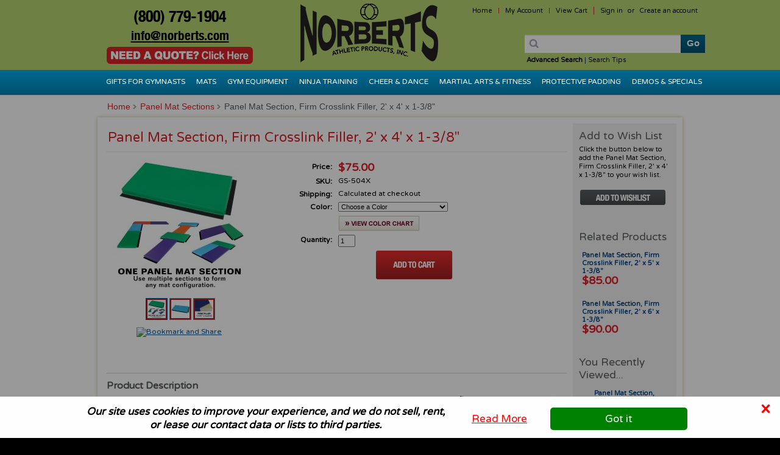

--- FILE ---
content_type: text/html; charset=UTF-8
request_url: https://www.norberts.com/products/Panel-Mat-Section,-Firm-Crosslink-Filler,-2'-x-4'-x-1%252d3%7b47%7d8%22
body_size: 16390
content:
<!DOCTYPE html PUBLIC "-//W3C//DTD XHTML 1.0 Transitional//EN" "http://www.w3.org/TR/xhtml1/DTD/xhtml1-transitional.dtd">
<html xml:lang="en" lang="en" xmlns="http://www.w3.org/1999/xhtml" xmlns:og="http://opengraphprotocol.org/schema/">
<head>
    

    <title>Panel Mat Section, Firm Crosslink Filler, 2' x 4' x 1-3/8" - Norbert's Athletic Products, Inc.</title>

    <meta http-equiv="Content-Type" content="text/html; charset=UTF-8" />
    <meta name="description" content="Norbert&#039;s Athletic Products, Inc. is committed to providing you with the finest gymnastics products designed by experts and manufactured using top-grade materials. Get a free quote today!" />
    <meta name="keywords" content="gymnastics, gymnastic, mats, pads, equipment, trainers, flooring, vaulting, ma flooring, cheerleading, martial arts, tumbling, power tumbling, stunt mats, artistic gymnastics, kip, trampoline, uneven bars, gymnastic apparatus." />
    <meta property="og:type" content="product" />
<meta property="og:title" content="Panel Mat Section, Firm Crosslink Filler, 2&#039; x 4&#039; x 1-3/8&quot;" />
<meta property="og:description" content="" />
<meta property="og:image" content="https://www.norberts.com/product_images/f/679/GS-504_Web_Hero__69378_zoom.jpg" />
<meta property="og:url" content="https://www.norberts.com/products/Panel-Mat-Section%2C-Firm-Crosslink-Filler%2C-2%27-x-4%27-x-1%252d3%7B47%7D8%22" />
<meta property="og:site_name" content="Norbert&#039;s Athletic Products, Inc." />
<meta property="fb:admins" content="1536109460" />

    <link rel='canonical' href='https://www.norberts.com/products/Panel-Mat-Section%2C-Firm-Crosslink-Filler%2C-2%27-x-4%27-x-1%252d3%7B47%7D8%22' />
    
    <meta http-equiv="Content-Script-Type" content="text/javascript" />
    <meta http-equiv="Content-Style-Type" content="text/css" />
    <link rel="shortcut icon" href="https://www.norberts.com/product_images/favicon1.png" />
    <link href="https://fonts.googleapis.com/css?family=Open+Sans:400,600,700" rel="stylesheet">

    <link href="https://www.norberts.com/templates/__master/Styles/styles.css?3b" type="text/css" rel="stylesheet" /><link href="https://www.norberts.com/templates/Norberts/Styles/styles.css?3b" media="all" type="text/css" rel="stylesheet" />
<link href="https://www.norberts.com/templates/Norberts/Styles/iselector.css?3b" media="all" type="text/css" rel="stylesheet" />
<link href="https://www.norberts.com/templates/Norberts/Styles/2025.css?3b" media="all" type="text/css" rel="stylesheet" />
<!--[if IE]><link href="https://www.norberts.com/templates/Norberts/Styles/ie.css?3b" media="all" type="text/css" rel="stylesheet" /><![endif]-->
<link href="/javascript/jquery/plugins/imodal/imodal.css?3b" type="text/css" rel="stylesheet" /><link href="/javascript/jquery/plugins/jqzoom/jqzoom.css?3b" type="text/css" rel="stylesheet" /><link href="https://www.norberts.com/javascript/jquery/plugins/lightbox/lightbox.css?3b" type="text/css" rel="stylesheet" /><link href="/javascript/superfish/css/store.css?3b" type="text/css" rel="stylesheet" />

    <!-- Tell the browsers about our RSS feeds -->
    <link rel="alternate" type="application/rss+xml" title="Latest News (RSS 2.0)" href="https://www.norberts.com/rss.php?action=newblogs&amp;type=rss" />
<link rel="alternate" type="application/atom+xml" title="Latest News (Atom 0.3)" href="https://www.norberts.com/rss.php?action=newblogs&amp;type=atom" />
<link rel="alternate" type="application/rss+xml" title="New Products (RSS 2.0)" href="https://www.norberts.com/rss.php?type=rss" />
<link rel="alternate" type="application/atom+xml" title="New Products (Atom 0.3)" href="https://www.norberts.com/rss.php?type=atom" />
<link rel="alternate" type="application/rss+xml" title="Popular Products (RSS 2.0)" href="https://www.norberts.com/rss.php?action=popularproducts&amp;type=rss" />
<link rel="alternate" type="application/atom+xml" title="Popular Products (Atom 0.3)" href="https://www.norberts.com/rss.php?action=popularproducts&amp;type=atom" />


    <!-- Include visitor tracking code (if any) -->
    <script type="text/javascript" src="https://www.norberts.com/index.php?action=tracking_script"></script><!-- Start Tracking Code for analytics_googleanalytics -->

<!-- Global site tag (gtag.js) - Google Analytics -->
<script async src="https://www.googletagmanager.com/gtag/js?id=G-GTBMB4D7HK"></script>
<script>
  window.dataLayer = window.dataLayer || [];
  function gtag(){dataLayer.push(arguments);}
  gtag('js', new Date());

  gtag('config', 'G-GTBMB4D7HK');
</script>

<!-- Global site tag (gtag.js) - Google Analytics -->
<script async src="https://www.googletagmanager.com/gtag/js?id=UA-175842404-1"></script>
<script>
  window.dataLayer = window.dataLayer || [];
  function gtag(){dataLayer.push(arguments);}
  gtag('js', new Date());
  gtag('config', 'UA-175842404-1');
</script>

<meta name="google-site-verification" content="NbE48I83OogFhimb7G9JwC8Ue1nkDmE6dDZ_4X44F98" />
<meta name="msvalidate.01" content="497566C831E8FDD23DCD2BA9EE408E24" />
<script type="text/javascript" src="//script.crazyegg.com/pages/scripts/0022/1041.js" async="async"></script>
<script type="application/ld+json">
{
  "@context": "https://schema.org",
  "@type": "LocalBusiness",
  "name": "Norberts Athletic Products",
  "image": "https://www.norberts.com/product_images/NorbertsWebLogo.png",
  "url": "https://www.norberts.com/",
  "telephone": "(800) 779-1904",
  "priceRange": "$$$",
  "address": {
    "@type": "PostalAddress",
    "streetAddress": "354 W Gardena Blvd",
    "addressLocality": "Gardena",
    "addressRegion": "CA",
    "postalCode": "90248",
    "addressCountry": "US"
  },
  "geo": {
    "@type": "GeoCoordinates",
    "latitude": 33.8812158,
    "longitude": -118.2804199
  } ,
  "sameAs": [
    "https://facebook.com/NorbertsAthletic",
    "https://instagram.com/norbertsathletic",
    "https://twitter.com/gymwheel",
    "https://www.youtube.com/user/norbertsathletic",
    "https://pinterest.com/gymwheel/",
    "https://www.yelp.com/biz/norberts-athletic-products-gardena"
  ] 
}
</script>

<!-- End Tracking Code for analytics_googleanalytics -->



    

    
    <script type="text/javascript" src="https://www.norberts.com/javascript/jquery.js?3b"></script>
    <script type="text/javascript" src="https://www.norberts.com/javascript/menudrop.js?3b"></script>
    <script type="text/javascript" src="https://www.norberts.com/javascript/common.js?3b"></script>
    <script type="text/javascript" src="https://www.norberts.com/javascript/iselector.js?3b"></script>

    <script type="text/javascript">
    //<![CDATA[
    config.ShopPath = 'https://www.norberts.com';
    config.AppPath = '';
    var ThumbImageWidth = 120;
    var ThumbImageHeight = 120;

    $(document).ready(function(){
        if ($('#Menu')[0].scrollHeight > 45){
             var curr_size = parseInt($('#Menu li a').css('font-size').replace('px', ''), 10);
             $('#Menu li a').css('font-size', (curr_size - 1) + 'px');
        }
    });
    //]]>
    </script>
    
    
    <script type="text/javascript" src="/javascript/jquery/plugins/imodal/imodal.js?3b"></script>
    <script type="text/javascript" src="https://www.norberts.com/javascript/quicksearch.js"></script>
    

    <meta name="google-site-verification" content="n4u0e3QNRoGErK7DXvsueTk2xcP8saayjM6IK6AWAA0" />
<script type='application/ld+json'>
{
  "@context": "http://www.schema.org",
  "@type":"LocalBusiness",
  "name": "Norbert’s Athletic Products",
  "url": "https://www.norberts.com/",
  "image": "https://www.norberts.com/product_images/norberts-logo.png",
  "address": {
    "@type": "PostalAddress",
    "streetAddress": "354 W. Gardena Blvd.",
    "addressLocality": "Gardena",
    "addressRegion": "CA",
    "postalCode": "90248"
  },
  "geo": {
    "@type": "GeoCoordinates",
    "latitude": "33.8814832",
    "longitude": "-118.2953282"
  },
    "telephone": ["Toll Free (US only) : (800) 779-1904", "Local : (310) 830-6672"],
    "faxNumber": "(310) 830-6675"
}
</script>   
    
<style>
#HomeFeaturedProducts #fp_header h1.h2{ color:#fff !important; font-family:'Varela Round', sans-serif; font-size:14px; padding:10px 0 0 20px; text-transform:uppercase;  }
</style>
</head>
<body>
    <script type="text/javascript" src="/javascript/product.functions.js?3b"></script>
    <script type="text/javascript" src="/javascript/product.js?3b"></script>
    <div id="Container">
            <div id="AjaxLoading"><img src="https://www.norberts.com/templates/Norberts/images/ajax-loader.gif" alt="Loading Image" />&nbsp; Loading... Please wait...</div>
        

        <div id="Outer">
            <div id="Header">
               <div id="Header_wrapper">
                    

        <div id="TopMenu">
            <ul style="display:">
                <li class="First"><a href="https://www.norberts.com" title="Norbert's Athletic Products, Inc">Home</a></li>
                <!-- <li><a href="https://www.norberts.com/pages/About-Us">About Us</a></li> -->
                <li style="display:none" class="HeaderLiveChat">
                    
                </li>
                <li style="display:"><a href="https://www.norberts.com/account.php" title="My Account">My Account</a></li>
                <!-- <li style="display:"><a href="https://www.norberts.com/orderstatus.php">Order Status</a></li> -->
                <!-- <li style="display:"><a href="https://www.norberts.com/wishlist.php">Wish Lists</a></li>
                 -->
                <li style="display:" class="CartLink"><a href="https://www.norberts.com/cart.php" title="View Cart">View Cart <span></span></a></li>
                <li style="display:">
                    <div>
                        <a href='https://www.norberts.com/login.php' onclick=''>Sign in</a> or <a href='https://www.norberts.com/login.php?action=create_account' onclick=''>Create an account</a>
                    </div>
                </li>
                <!-- <li><a href="https://www.norberts.com/pages/Contact-Us">Contact</a></li> -->
            </ul>
            <br class="Clear" />
        </div>
        <br class="Clear" />
                <div id="Logo">
                    <a href="https://www.norberts.com/"><img src="https://www.norberts.com/product_images/NorbertsWebLogo.png" border="0" id="LogoImage" alt="Norbert&#039;s Athletic Products, Inc." /></a>

                </div>
                   <div id="Phone">
                       <p><a id="phone_num" href="tel:+18007791904" title="Call Now=(800) 779-1904">(800) 779-1904</a></p>
                       <p style="padding: 2px 0 5px;"><a style="text-decoration: underline; font-size: 21px;" href="mailto:info@norberts.com" title="Email Us- info@norberts.com">info@norberts.com</a></p>
                       <div class="quote-btn-wrap">
                           <a href="/pages/get-a-free-quote">
                        <img src="/images/need-quote-btn.png" alt="Norberts Need a Quote" />
                           </a>
                       </div>
                   </div>
                            <div id="SearchForm">
                <form action="https://www.norberts.com/search.php" method="get" onsubmit="return check_small_search_form()">
                    <input id="go_button" type="submit" value="Go" />
                    <input id="search_query" type="text" name="search_query" class="Textbox" value="" />
                    <img id="search_icon" src="/images/search_icon.gif" />
                    <br class="Clear" />
                </form>
                <p>
                    <a href="https://www.norberts.com/search.php?mode=advanced" title="Advanced Search"><strong>Advanced Search</strong></a> |
                    <a href="https://www.norberts.com/search.php?action=Tips" title="Search Tips">Search Tips</a>
                </p>
            </div>

            <script type="text/javascript">
                lang.EmptySmallSearch = "You forgot to enter some search keywords.";
            </script>
                <br class="Clear" />
              </div>
            </div>
            <div id="Menu">
      <div id="Menu_wrapper">
        <div id="mainnav">
            <ul>
<li><a href="https://www.norberts.com/categories/Gifts-for-Gymnasts/">Gifts for Gymnasts</a></li>
<li><a href="https://www.norberts.com/categories/Mats/">Mats</a><ul>
<li><a href="https://www.norberts.com/categories/Mats/Panel-Mats%7B47%7DTumbling-Mats/">Panel Mats/Tumbling Mats</a><ul>
<li><a href="https://www.norberts.com/categories/Mats/Panel-Mats%7B47%7DTumbling-Mats/1%252d3%7B47%7D8%22-Std-Tumbling-Panel-Mats/">1-3/8&quot; Std Tumbling Panel Mats</a></li>
<li><a href="https://www.norberts.com/categories/Mats/Panel-Mats%7B47%7DTumbling-Mats/2%22-Premier-Tumbling-Panel-Mats/">2&quot; Premier Tumbling Panel Mats</a></li>
<li><a href="https://www.norberts.com/categories/Mats/Panel-Mats%7B47%7DTumbling-Mats/2%252d3%7B47%7D8%22-Power-Tumbling-Panel-Mats/">2-3/8&quot; Power Tumbling Panel Mats</a></li>
<li><a href="https://www.norberts.com/categories/Mats/Panel-Mats%7B47%7DTumbling-Mats/Panel-Mat-Sections/">Panel Mat Sections</a></li>
<li><a href="https://www.norberts.com/categories/Mats/Panel-Mats%7B47%7DTumbling-Mats/Special-Graphics-Panel-Mats/">Special Graphics Panel Mats</a></li>
<li><a href="https://www.norberts.com/categories/Mats/Panel-Mats%7B47%7DTumbling-Mats/Wall-Mounting-Strips/">Wall Mounting Strips</a></li>
<li><a href="https://www.norberts.com/categories/Mats/Panel-Mats%7B47%7DTumbling-Mats/Panel-Mat-Covers/">Panel Mat Covers</a></li>

</ul>
</li>
<li><a href="https://www.norberts.com/categories/Mats/Fundamental-Mats/">Fundamental Mats</a><ul>
<li><a href="https://www.norberts.com/categories/Mats/Fundamental-Mats/Mello-Mat%E2%84%A2/">Mello Mat™</a></li>
<li><a href="https://www.norberts.com/categories/Mats/Fundamental-Mats/Motor-Development-Mats%7B47%7DPads/">Motor Development Mats/Pads</a></li>
<li><a href="https://www.norberts.com/categories/Mats/Fundamental-Mats/Cartwheel%252dBeam-Mats/">Cartwheel-Beam Mats</a></li>
<li><a href="https://www.norberts.com/categories/Mats/Fundamental-Mats/The-Right-Round%252dOff-Mat/">The Right Round-Off Mat</a></li>
<li><a href="https://www.norberts.com/categories/Mats/Fundamental-Mats/K%252dRail-Mats-/">K-Rail Mats </a></li>
<li><a href="https://www.norberts.com/categories/Mats/Fundamental-Mats/Cloud-Mats/">Cloud Mats</a></li>
<li><a href="https://www.norberts.com/categories/Mats/Fundamental-Mats/Donuts-%26-Rockers/">Donuts &amp; Rockers</a></li>
<li><a href="https://www.norberts.com/categories/Mats/Fundamental-Mats/Steps/">Steps</a></li>
<li><a href="https://www.norberts.com/categories/Mats/Fundamental-Mats/Ball-Corral/">Ball Corral</a></li>
<li><a href="https://www.norberts.com/categories/Mats/Fundamental-Mats/Fun-Cube/">Fun Cube</a></li>

</ul>
</li>
<li><a href="https://www.norberts.com/categories/Mats/Skill-Cushions-%26-Pits/">Skill Cushions &amp; Pits</a><ul>
<li><a href="https://www.norberts.com/categories/Mats/Skill-Cushions-%26-Pits/4%22-Throw-Mats/">4&quot; Throw Mats</a></li>
<li><a href="https://www.norberts.com/categories/Mats/Skill-Cushions-%26-Pits/5%22-%2813cm%29-Pitch-Mats/">5&quot; (13cm) Pitch Mats</a></li>
<li><a href="https://www.norberts.com/categories/Mats/Skill-Cushions-%26-Pits/8%22-%26-12%22-Skill-Cushions/">8&quot; &amp; 12&quot; Skill Cushions</a></li>
<li><a href="https://www.norberts.com/categories/Mats/Skill-Cushions-%26-Pits/16%22%2C-24%22-%26-32%22-Pits/">16&quot;, 24&quot; &amp; 32&quot; Pits</a></li>
<li><a href="https://www.norberts.com/categories/Mats/Skill-Cushions-%26-Pits/X%252dMats/">X-Mats</a></li>
<li><a href="https://www.norberts.com/categories/Mats/Skill-Cushions-%26-Pits/Mello-Mats/">Mello Mats</a></li>
<li><a href="https://www.norberts.com/categories/Mats/Skill-Cushions-%26-Pits/Vaulting-Mats/">Vaulting Mats</a></li>
<li><a href="https://www.norberts.com/categories/Mats/Skill-Cushions-%26-Pits/Round-Off-X%252dMats/">Round Off X-Mats</a></li>
<li><a href="https://www.norberts.com/categories/Mats/Skill-Cushions-%26-Pits/Tumble-Tramp-Dismount-Mats/">Tumble Tramp Dismount Mats</a></li>

</ul>
</li>
<li><a href="https://www.norberts.com/categories/Mats/Cloud-Mats/">Cloud Mats</a></li>
<li><a href="https://www.norberts.com/categories/Mats/Competition-Landing-Mats/">Competition Landing Mats</a><ul>
<li><a href="https://www.norberts.com/categories/Mats/Competition-Landing-Mats/12cm-Landing-Mats/">12cm Landing Mats</a></li>
<li><a href="https://www.norberts.com/categories/Mats/Competition-Landing-Mats/20cm-Landing-Mats/">20cm Landing Mats</a></li>
<li><a href="https://www.norberts.com/categories/Mats/Competition-Landing-Mats/Double-Mini-%26-Rod-Floor-Mats/">Double Mini &amp; Rod Floor Mats</a></li>
<li><a href="https://www.norberts.com/categories/Mats/Competition-Landing-Mats/Run%252dup-Beam-Mount-Mat/">Run-up Beam Mount Mat</a></li>

</ul>
</li>
<li><a href="https://www.norberts.com/categories/Mats/Incline-Mats/">Incline Mats</a><ul>
<li><a href="https://www.norberts.com/categories/Mats/Incline-Mats/Mat-Bank-System/">Mat Bank System</a></li>
<li><a href="https://www.norberts.com/categories/Mats/Incline-Mats/Standard-Incline-Mats/">Standard Incline Mats</a></li>
<li><a href="https://www.norberts.com/categories/Mats/Incline-Mats/Deluxe-Incline-Mats/">Deluxe Incline Mats</a></li>
<li><a href="https://www.norberts.com/categories/Mats/Incline-Mats/Jumbo-Incline-Mats/">Jumbo Incline Mats</a></li>

</ul>
</li>
<li><a href="https://www.norberts.com/categories/Mats/Vaulting-Mats/">Vaulting Mats</a><ul>
<li><a href="https://www.norberts.com/categories/Mats/Vaulting-Mats/Beginning-Vault-Mats/">Beginning Vault Mats</a></li>
<li><a href="https://www.norberts.com/categories/Mats/Vaulting-Mats/Xcel-Silver-Vault-Mats/">Xcel Silver Vault Mats</a></li>

</ul>
</li>
<li><a href="https://www.norberts.com/categories/Mats/Skill-Builders/">Skill Builders</a><ul>
<li><a href="https://www.norberts.com/categories/Mats/Skill-Builders/Mat-Bank-System/">Mat Bank System</a></li>
<li><a href="https://www.norberts.com/categories/Mats/Skill-Builders/Cartwheel%252dBeam-Mats/">Cartwheel-Beam Mats</a></li>
<li><a href="https://www.norberts.com/categories/Mats/Skill-Builders/The-Right-Round%252dOff-Mat/">The Right Round-Off Mat</a></li>
<li><a href="https://www.norberts.com/categories/Mats/Skill-Builders/Motor-Development-Equipment/">Motor Development Equipment</a></li>
<li><a href="https://www.norberts.com/categories/Mats/Skill-Builders/Domino-Cartwheel-Block/">Domino Cartwheel Block</a></li>
<li><a href="https://www.norberts.com/categories/Mats/Skill-Builders/Handspring-Trainers/">Handspring Trainers</a></li>
<li><a href="https://www.norberts.com/categories/Mats/Skill-Builders/The-Boulder%C2%AE-Handspring-Trainer/">The Boulder® Handspring Trainer</a></li>
<li><a href="https://www.norberts.com/categories/Mats/Skill-Builders/Victory-Tumblers/">Victory Tumblers</a></li>
<li><a href="https://www.norberts.com/categories/Mats/Skill-Builders/Goal-Post-Set/">Goal Post Set</a></li>
<li><a href="https://www.norberts.com/categories/Mats/Skill-Builders/Mailboxes/">Mailboxes</a></li>
<li><a href="https://www.norberts.com/categories/Mats/Skill-Builders/Octagons/">Octagons</a></li>

</ul>
</li>
<li><a href="https://www.norberts.com/categories/Mats/Carpet-Bonded-Foam/">Carpet Bonded Foam</a><ul>
<li><a href="https://www.norberts.com/categories/Mats/Carpet-Bonded-Foam/Quick-Flex-Carpet-Bonded-Foam/">Quick Flex Carpet Bonded Foam</a></li>
<li><a href="https://www.norberts.com/categories/Mats/Carpet-Bonded-Foam/Standard-Carpet-Bonded-Foam/">Standard Carpet Bonded Foam</a></li>
<li><a href="https://www.norberts.com/categories/Mats/Carpet-Bonded-Foam/4%22-Hook-Carpet-Connector/">4&quot; Hook Carpet Connector</a></li>
<li><a href="https://www.norberts.com/categories/Mats/Carpet-Bonded-Foam/Floor-Accessories/">Floor Accessories</a></li>

</ul>
</li>
<li><a href="https://www.norberts.com/categories/Mats/Home-Training/">Home Training</a><ul>
<li><a href="https://www.norberts.com/categories/Mats/Home-Training/Home-Training-Tools/">Home Training Tools</a></li>

</ul>
</li>
<li><a href="https://www.norberts.com/categories/Mats/Ninja-Obstacle-Course/">Ninja Obstacle Course</a><ul>
<li><a href="https://www.norberts.com/categories/Mats/Ninja-Obstacle-Course/Ninja-Obstacles/">Ninja Obstacles</a></li>
<li><a href="https://www.norberts.com/categories/Mats/Ninja-Obstacle-Course/Ninja-Accessories/">Ninja Accessories</a></li>
<li><a href="https://www.norberts.com/categories/Mats/Ninja-Obstacle-Course/Ninja-Rope-Grabs-%26-Cargo-Net-Bags/">Ninja Rope Grabs &amp; Cargo Net Bags</a></li>
<li><a href="https://www.norberts.com/categories/Mats/Ninja-Obstacle-Course/AAI%C2%AE-G2N-Ninja-Equipment/">AAI® G2N Ninja Equipment</a></li>
<li><a href="https://www.norberts.com/categories/Mats/Ninja-Obstacle-Course/AG-Ninja/">AG Ninja</a></li>
<li><a href="https://www.norberts.com/categories/Mats/Ninja-Obstacle-Course/Ninja-Pads/">Ninja Pads</a></li>
<li><a href="https://www.norberts.com/categories/Mats/Ninja-Obstacle-Course/Truss-Pad%7B47%7DWrap/">Truss Pad/Wrap</a></li>

</ul>
</li>
<li><a href="https://www.norberts.com/categories/Mats/Stuntwork/">Stuntwork</a><ul>
<li><a href="https://www.norberts.com/categories/Mats/Stuntwork/Stunt-Tumbling-Mats-/">Stunt Tumbling Mats </a></li>
<li><a href="https://www.norberts.com/categories/Mats/Stuntwork/Stunt-4%22-Mats-/">Stunt 4&quot; Mats </a></li>
<li><a href="https://www.norberts.com/categories/Mats/Stuntwork/Stunt-8%22-Landing-Pads-/">Stunt 8&quot; Landing Pads </a></li>
<li><a href="https://www.norberts.com/categories/Mats/Stuntwork/Stunt-24%22-Pits-/">Stunt 24&quot; Pits </a></li>
<li><a href="https://www.norberts.com/categories/Mats/Stuntwork/Xtreme-Sports/">Xtreme Sports</a></li>

</ul>
</li>
<li><a href="https://www.norberts.com/categories/Mats/Divider-Walls/">Divider Walls</a></li>
<li><a href="https://www.norberts.com/categories/Mats/Spring-Floor-Systems/">Spring Floor Systems</a><ul>
<li><a href="https://www.norberts.com/categories/Mats/Spring-Floor-Systems/Carpet-Bonded-Foam/">Carpet Bonded Foam</a></li>
<li><a href="https://www.norberts.com/categories/Mats/Spring-Floor-Systems/Plain-Crosslink-Rolls/">Plain Crosslink Rolls</a></li>
<li><a href="https://www.norberts.com/categories/Mats/Spring-Floor-Systems/Floor-Skirts/">Floor Skirts</a></li>
<li><a href="https://www.norberts.com/categories/Mats/Spring-Floor-Systems/Spring-Floor-Springs/">Spring Floor Springs</a></li>
<li><a href="https://www.norberts.com/categories/Mats/Spring-Floor-Systems/Pre%252dAssembled-Spring-Floor-Kits/">Pre-Assembled Spring Floor Kits</a></li>
<li><a href="https://www.norberts.com/categories/Mats/Spring-Floor-Systems/Floor-Extension-Systems/">Floor Extension Systems</a></li>
<li><a href="https://www.norberts.com/categories/Mats/Spring-Floor-Systems/Floor-Accessories/">Floor Accessories</a></li>

</ul>
</li>
<li><a href="https://www.norberts.com/categories/Mats/Standing-Mats/">Standing Mats</a></li>
<li><a href="https://www.norberts.com/categories/Mats/Vinyl-Cleaner-%26-Accessories/">Vinyl Cleaner &amp; Accessories</a></li>

</ul>
</li>
<li><a href="https://www.norberts.com/categories/Gym-Equipment/">Gym Equipment</a><ul>
<li><a href="https://www.norberts.com/categories/Gym-Equipment/Canyon-%26-Spotting-Blocks/">Canyon &amp; Spotting Blocks</a><ul>
<li><a href="https://www.norberts.com/categories/Gym-Equipment/Canyon-%26-Spotting-Blocks/Sectional-Blocks/">Sectional Blocks</a></li>
<li><a href="https://www.norberts.com/categories/Gym-Equipment/Canyon-%26-Spotting-Blocks/Sectional-Blocks-2.0/">Sectional Blocks 2.0</a></li>
<li><a href="https://www.norberts.com/categories/Gym-Equipment/Canyon-%26-Spotting-Blocks/Grand-Canyon-Bar-Blocks/">Grand Canyon Bar Blocks</a></li>
<li><a href="https://www.norberts.com/categories/Gym-Equipment/Canyon-%26-Spotting-Blocks/Parallel-Blocks/">Parallel Blocks</a></li>
<li><a href="https://www.norberts.com/categories/Gym-Equipment/Canyon-%26-Spotting-Blocks/Spot-Blocks/">Spot Blocks</a></li>
<li><a href="https://www.norberts.com/categories/Gym-Equipment/Canyon-%26-Spotting-Blocks/Plyo-Blocks/">Plyo Blocks</a></li>
<li><a href="https://www.norberts.com/categories/Gym-Equipment/Canyon-%26-Spotting-Blocks/Panel-Blocks/">Panel Blocks</a></li>

</ul>
</li>
<li><a href="https://www.norberts.com/categories/Gym-Equipment/Vault-Training/">Vault Training</a><ul>
<li><a href="https://www.norberts.com/categories/Gym-Equipment/Vault-Training/Runways-and-Runway-Tape/">Runways and Runway Tape</a></li>
<li><a href="https://www.norberts.com/categories/Gym-Equipment/Vault-Training/Springboards-and-Accessories/">Springboards and Accessories</a></li>
<li><a href="https://www.norberts.com/categories/Gym-Equipment/Vault-Training/Power-Incline-2.0/">Power Incline 2.0</a></li>
<li><a href="https://www.norberts.com/categories/Gym-Equipment/Vault-Training/Table-Trainers/">Table Trainers</a></li>
<li><a href="https://www.norberts.com/categories/Gym-Equipment/Vault-Training/Level-3-%26-Xcel-Silver-Systems/">Level 3 &amp; Xcel Silver Systems</a></li>
<li><a href="https://www.norberts.com/categories/Gym-Equipment/Vault-Training/Block-%26-Blast-Vault-System/">Block &amp; Blast Vault System</a></li>
<li><a href="https://www.norberts.com/categories/Gym-Equipment/Vault-Training/Trapezoids/">Trapezoids</a></li>
<li><a href="https://www.norberts.com/categories/Gym-Equipment/Vault-Training/Vault-Anchor-Mats/">Vault Anchor Mats</a></li>

</ul>
</li>
<li><a href="https://www.norberts.com/categories/Gym-Equipment/Chalk/">Chalk</a></li>
<li><a href="https://www.norberts.com/categories/Gym-Equipment/Carpet-Bonded-Foam/">Carpet Bonded Foam</a><ul>
<li><a href="https://www.norberts.com/categories/Gym-Equipment/Carpet-Bonded-Foam/Quick-Flex-Carpet-Bonded-Foam/">Quick Flex Carpet Bonded Foam</a></li>
<li><a href="https://www.norberts.com/categories/Gym-Equipment/Carpet-Bonded-Foam/Standard-Carpet-Bonded-Foam/">Standard Carpet Bonded Foam</a></li>
<li><a href="https://www.norberts.com/categories/Gym-Equipment/Carpet-Bonded-Foam/4%22-Hook-Carpet-Connector/">4&quot; Hook Carpet Connector</a></li>
<li><a href="https://www.norberts.com/categories/Gym-Equipment/Carpet-Bonded-Foam/Floor-Accessories/">Floor Accessories</a></li>

</ul>
</li>
<li><a href="https://www.norberts.com/categories/Gym-Equipment/Spring-Floor-Systems/">Spring Floor Systems</a><ul>
<li><a href="https://www.norberts.com/categories/Gym-Equipment/Spring-Floor-Systems/Carpet-Bonded-Foam/">Carpet Bonded Foam</a></li>
<li><a href="https://www.norberts.com/categories/Gym-Equipment/Spring-Floor-Systems/Plain-Crosslink-Rolls/">Plain Crosslink Rolls</a></li>
<li><a href="https://www.norberts.com/categories/Gym-Equipment/Spring-Floor-Systems/Floor-Skirts/">Floor Skirts</a></li>
<li><a href="https://www.norberts.com/categories/Gym-Equipment/Spring-Floor-Systems/Spring-Floor-Springs/">Spring Floor Springs</a></li>
<li><a href="https://www.norberts.com/categories/Gym-Equipment/Spring-Floor-Systems/Pre%252dAssembled-Spring-Floor-Kits/">Pre-Assembled Spring Floor Kits</a></li>
<li><a href="https://www.norberts.com/categories/Gym-Equipment/Spring-Floor-Systems/Floor-Extension-Systems/">Floor Extension Systems</a></li>
<li><a href="https://www.norberts.com/categories/Gym-Equipment/Spring-Floor-Systems/Floor-Accessories/">Floor Accessories</a></li>

</ul>
</li>
<li><a href="https://www.norberts.com/categories/Gym-Equipment/Fundamental-Equipment/">Fundamental Equipment</a><ul>
<li><a href="https://www.norberts.com/categories/Gym-Equipment/Fundamental-Equipment/Place-Mats/">Place Mats</a></li>
<li><a href="https://www.norberts.com/categories/Gym-Equipment/Fundamental-Equipment/Gym-Dots%E2%84%A2/">Gym Dots™</a></li>
<li><a href="https://www.norberts.com/categories/Gym-Equipment/Fundamental-Equipment/Fundamental-Beam/">Fundamental Beam</a></li>
<li><a href="https://www.norberts.com/categories/Gym-Equipment/Fundamental-Equipment/Motor-Development-Mats-%26-Pads/">Motor Development Mats &amp; Pads</a></li>
<li><a href="https://www.norberts.com/categories/Gym-Equipment/Fundamental-Equipment/Poly-Pads/">Poly Pads</a></li>
<li><a href="https://www.norberts.com/categories/Gym-Equipment/Fundamental-Equipment/Divider-Walls/">Divider Walls</a></li>
<li><a href="https://www.norberts.com/categories/Gym-Equipment/Fundamental-Equipment/Obstacles-%26-Accessories-/">Obstacles &amp; Accessories </a></li>
<li><a href="https://www.norberts.com/categories/Gym-Equipment/Fundamental-Equipment/Store-All-Pockets/">Store All Pockets</a></li>
<li><a href="https://www.norberts.com/categories/Gym-Equipment/Fundamental-Equipment/Vici-Dolls/">Vici Dolls</a></li>
<li><a href="https://www.norberts.com/categories/Gym-Equipment/Fundamental-Equipment/Climbing/">Climbing</a></li>

</ul>
</li>
<li><a href="https://www.norberts.com/categories/Gym-Equipment/Gymnastics-Resource-Books/">Gymnastics Resource Books</a></li>
<li><a href="https://www.norberts.com/categories/Gym-Equipment/Pit-Edge-Padding/">Pit Edge Padding</a><ul>
<li><a href="https://www.norberts.com/categories/Gym-Equipment/Pit-Edge-Padding/Pit-Edge-Padding/">Pit Edge Padding</a></li>

</ul>
</li>
<li><a href="https://www.norberts.com/categories/Gym-Equipment/Men%27s-Training/">Men&#039;s Training</a><ul>
<li><a href="https://www.norberts.com/categories/Gym-Equipment/Men%27s-Training/Rings-%26-Accessories/">Rings &amp; Accessories</a></li>
<li><a href="https://www.norberts.com/categories/Gym-Equipment/Men%27s-Training/P%252dBars/">P-Bars</a></li>
<li><a href="https://www.norberts.com/categories/Gym-Equipment/Men%27s-Training/Pommel-Horse-Training/">Pommel Horse Training</a></li>

</ul>
</li>
<li><a href="https://www.norberts.com/categories/Gym-Equipment/Bars/">Bars</a><ul>
<li><a href="https://www.norberts.com/categories/Gym-Equipment/Bars/Mat-Bank-System/">Mat Bank System</a></li>
<li><a href="https://www.norberts.com/categories/Gym-Equipment/Bars/Single-Bars/">Single Bars</a></li>
<li><a href="https://www.norberts.com/categories/Gym-Equipment/Bars/Quad-Bars/">Quad Bars</a></li>
<li><a href="https://www.norberts.com/categories/Gym-Equipment/Bars/Quad-Bar-Mat-Systems/">Quad Bar Mat Systems</a></li>
<li><a href="https://www.norberts.com/categories/Gym-Equipment/Bars/Floor-Bars/">Floor Bars</a></li>
<li><a href="https://www.norberts.com/categories/Gym-Equipment/Bars/Bar-Pads/">Bar Pads</a></li>
<li><a href="https://www.norberts.com/categories/Gym-Equipment/Bars/Junior-Bars/">Junior Bars</a></li>
<li><a href="https://www.norberts.com/categories/Gym-Equipment/Bars/Rails-%26-Parts/">Rails &amp; Parts</a></li>
<li><a href="https://www.norberts.com/categories/Gym-Equipment/Bars/Bar-Training-Devices-/">Bar Training Devices </a></li>
<li><a href="https://www.norberts.com/categories/Gym-Equipment/Bars/Chalk/">Chalk</a></li>
<li><a href="https://www.norberts.com/categories/Gym-Equipment/Bars/Space-Savers/">Space Savers</a></li>

</ul>
</li>
<li><a href="https://www.norberts.com/categories/Gym-Equipment/Mounting-Blocks/">Mounting Blocks</a></li>
<li><a href="https://www.norberts.com/categories/Gym-Equipment/Balance-Beams/">Balance Beams</a><ul>
<li><a href="https://www.norberts.com/categories/Gym-Equipment/Balance-Beams/Sticky-Beam-Strips/">Sticky Beam Strips</a></li>
<li><a href="https://www.norberts.com/categories/Gym-Equipment/Balance-Beams/Sectional-Beams/">Sectional Beams</a></li>
<li><a href="https://www.norberts.com/categories/Gym-Equipment/Balance-Beams/Beam-Pads/">Beam Pads</a></li>
<li><a href="https://www.norberts.com/categories/Gym-Equipment/Balance-Beams/Suede-Beams/">Suede Beams</a></li>
<li><a href="https://www.norberts.com/categories/Gym-Equipment/Balance-Beams/Non%252dAdjustable-Beam-Legs/">Non-Adjustable Beam Legs</a></li>
<li><a href="https://www.norberts.com/categories/Gym-Equipment/Balance-Beams/Beam-Recovery/">Beam Recovery</a></li>
<li><a href="https://www.norberts.com/categories/Gym-Equipment/Balance-Beams/Fundamental-Beams/">Fundamental Beams</a></li>
<li><a href="https://www.norberts.com/categories/Gym-Equipment/Balance-Beams/Fundamental-Crayon-Beams/">Fundamental Crayon Beams</a></li>

</ul>
</li>
<li><a href="https://www.norberts.com/categories/Gym-Equipment/Trampoline-and-Tumbling/">Trampoline and Tumbling</a><ul>
<li><a href="https://www.norberts.com/categories/Gym-Equipment/Trampoline-and-Tumbling/Victory-Athletics-Power-Bounder/">Victory Athletics Power Bounder</a></li>
<li><a href="https://www.norberts.com/categories/Gym-Equipment/Trampoline-and-Tumbling/Tumbl-Trak%E2%84%A2/">Tumbl Trak™</a></li>
<li><a href="https://www.norberts.com/categories/Gym-Equipment/Trampoline-and-Tumbling/Tumble-Tramp-Dismount-Mats/">Tumble Tramp Dismount Mats</a></li>
<li><a href="https://www.norberts.com/categories/Gym-Equipment/Trampoline-and-Tumbling/Tumble-Tramp-Replacement-Pads-%26-Skirts/">Tumble Tramp Replacement Pads &amp; Skirts</a></li>
<li><a href="https://www.norberts.com/categories/Gym-Equipment/Trampoline-and-Tumbling/Ross-Rod-Floors/">Ross Rod Floors</a></li>

</ul>
</li>
<li><a href="https://www.norberts.com/categories/Gym-Equipment/AAI%C2%AE-Equipment/">AAI® Equipment</a><ul>
<li><a href="https://www.norberts.com/categories/Gym-Equipment/AAI%C2%AE-Equipment/AAI%C2%AE-G2N-Ninja/">AAI® G2N Ninja</a></li>
<li><a href="https://www.norberts.com/categories/Gym-Equipment/AAI%C2%AE-Equipment/AAI%C2%AE-Elite-Kids/">AAI® Elite Kids</a></li>
<li><a href="https://www.norberts.com/categories/Gym-Equipment/AAI%C2%AE-Equipment/AAI%C2%AE-Bars/">AAI® Bars</a></li>
<li><a href="https://www.norberts.com/categories/Gym-Equipment/AAI%C2%AE-Equipment/AAI%C2%AE-Beams/">AAI® Beams</a></li>
<li><a href="https://www.norberts.com/categories/Gym-Equipment/AAI%C2%AE-Equipment/AAI%C2%AE-Vaulting/">AAI® Vaulting</a></li>
<li><a href="https://www.norberts.com/categories/Gym-Equipment/AAI%C2%AE-Equipment/AAI%C2%AE-Pommel/">AAI® Pommel</a></li>
<li><a href="https://www.norberts.com/categories/Gym-Equipment/AAI%C2%AE-Equipment/AAI%C2%AE-Rings/">AAI® Rings</a></li>
<li><a href="https://www.norberts.com/categories/Gym-Equipment/AAI%C2%AE-Equipment/AAI%C2%AE-Accessories/">AAI® Accessories</a></li>

</ul>
</li>
<li><a href="https://www.norberts.com/categories/Gym-Equipment/Cleaning-%26-Disinfecting/">Cleaning &amp; Disinfecting</a><ul>
<li><a href="https://www.norberts.com/categories/Gym-Equipment/Cleaning-%26-Disinfecting/Mat-%26-Chalk-Cleaner/">Mat &amp; Chalk Cleaner</a></li>

</ul>
</li>
<li><a href="https://www.norberts.com/categories/Gym-Equipment/Spieth-America-Equipment/">Spieth America Equipment</a><ul>
<li><a href="https://www.norberts.com/categories/Gym-Equipment/Spieth-America-Equipment/SA-Spieth-America-Equipment/">SA Spieth America Equipment</a></li>

</ul>
</li>
<li><a href="https://www.norberts.com/categories/Gym-Equipment/Tumbl-Trak-Equipment/">Tumbl Trak Equipment</a></li>

</ul>
</li>
<li><a href="https://www.norberts.com/categories/Ninja-Training/">Ninja Training</a><ul>
<li><a href="https://www.norberts.com/categories/Ninja-Training/Ninja-Obstacle-Course/">Ninja Obstacle Course</a></li>
<li><a href="https://www.norberts.com/categories/Ninja-Training/Ninja-Accessories/">Ninja Accessories</a></li>
<li><a href="https://www.norberts.com/categories/Ninja-Training/Ninja-Rope-Grabs-%26-Cargo-Net-Bags/">Ninja Rope Grabs &amp; Cargo Net Bags</a></li>
<li><a href="https://www.norberts.com/categories/Ninja-Training/AAI%C2%AE-G2N-Ninja/">AAI® G2N Ninja</a></li>
<li><a href="https://www.norberts.com/categories/Ninja-Training/AG-Ninja/">AG Ninja</a></li>
<li><a href="https://www.norberts.com/categories/Ninja-Training/Ninja-Pads/">Ninja Pads</a></li>
<li><a href="https://www.norberts.com/categories/Ninja-Training/PopUp-Parkour-Soft-Equipment/">PopUp Parkour Soft Equipment</a></li>
<li><a href="https://www.norberts.com/categories/Ninja-Training/Truss-Pad%7B47%7DWrap/">Truss Pad/Wrap</a></li>

</ul>
</li>
<li><a href="https://www.norberts.com/categories/Cheer-%26-Dance/">Cheer &amp; Dance</a><ul>
<li><a href="https://www.norberts.com/categories/Cheer-%26-Dance/Carpet-Bonded-Foam/">Carpet Bonded Foam</a><ul>
<li><a href="https://www.norberts.com/categories/Cheer-%26-Dance/Carpet-Bonded-Foam/Quick-Flex-Carpet-Bonded-Foam/">Quick Flex Carpet Bonded Foam</a></li>
<li><a href="https://www.norberts.com/categories/Cheer-%26-Dance/Carpet-Bonded-Foam/Standard-Carpet-Bonded-Foam/">Standard Carpet Bonded Foam</a></li>
<li><a href="https://www.norberts.com/categories/Cheer-%26-Dance/Carpet-Bonded-Foam/4%22-Hook-Carpet-Connector/">4&quot; Hook Carpet Connector</a></li>
<li><a href="https://www.norberts.com/categories/Cheer-%26-Dance/Carpet-Bonded-Foam/Floor-Accessories/">Floor Accessories</a></li>

</ul>
</li>
<li><a href="https://www.norberts.com/categories/Cheer-%26-Dance/Spring-Floor-Systems/">Spring Floor Systems</a><ul>
<li><a href="https://www.norberts.com/categories/Cheer-%26-Dance/Spring-Floor-Systems/Carpet-Bonded-Foam/">Carpet Bonded Foam</a></li>
<li><a href="https://www.norberts.com/categories/Cheer-%26-Dance/Spring-Floor-Systems/Plain-Crosslink-Rolls/">Plain Crosslink Rolls</a></li>
<li><a href="https://www.norberts.com/categories/Cheer-%26-Dance/Spring-Floor-Systems/Floor-Skirts/">Floor Skirts</a></li>
<li><a href="https://www.norberts.com/categories/Cheer-%26-Dance/Spring-Floor-Systems/Spring-Floor-Springs/">Spring Floor Springs</a></li>
<li><a href="https://www.norberts.com/categories/Cheer-%26-Dance/Spring-Floor-Systems/Pre%252dAssembled-Spring-Floor-Kits/">Pre-Assembled Spring Floor Kits</a></li>
<li><a href="https://www.norberts.com/categories/Cheer-%26-Dance/Spring-Floor-Systems/Carpeted-Floor-Extension-System/">Carpeted Floor Extension System</a></li>
<li><a href="https://www.norberts.com/categories/Cheer-%26-Dance/Spring-Floor-Systems/Floor-Accessories/">Floor Accessories</a></li>

</ul>
</li>
<li><a href="https://www.norberts.com/categories/Cheer-%26-Dance/Skill-Builders/">Skill Builders</a><ul>
<li><a href="https://www.norberts.com/categories/Cheer-%26-Dance/Skill-Builders/Cartwheel%252dBeam-Mats/">Cartwheel-Beam Mats</a></li>
<li><a href="https://www.norberts.com/categories/Cheer-%26-Dance/Skill-Builders/The-Right-Round%252dOff-Mat/">The Right Round-Off Mat</a></li>
<li><a href="https://www.norberts.com/categories/Cheer-%26-Dance/Skill-Builders/Domino-Cartwheel-Block/">Domino Cartwheel Block</a></li>
<li><a href="https://www.norberts.com/categories/Cheer-%26-Dance/Skill-Builders/Goal-Post-Set/">Goal Post Set</a></li>
<li><a href="https://www.norberts.com/categories/Cheer-%26-Dance/Skill-Builders/The-Boulder/">The Boulder</a></li>
<li><a href="https://www.norberts.com/categories/Cheer-%26-Dance/Skill-Builders/Victory-Tumblers/">Victory Tumblers</a></li>
<li><a href="https://www.norberts.com/categories/Cheer-%26-Dance/Skill-Builders/Handspring-Machines/">Handspring Machines</a></li>
<li><a href="https://www.norberts.com/categories/Cheer-%26-Dance/Skill-Builders/Octagon/">Octagon</a></li>
<li><a href="https://www.norberts.com/categories/Cheer-%26-Dance/Skill-Builders/Mailboxes/">Mailboxes</a></li>

</ul>
</li>
<li><a href="https://www.norberts.com/categories/Cheer-%26-Dance/Incline-Mats/">Incline Mats</a><ul>
<li><a href="https://www.norberts.com/categories/Cheer-%26-Dance/Incline-Mats/Deluxe-Incline-Mats/">Deluxe Incline Mats</a></li>
<li><a href="https://www.norberts.com/categories/Cheer-%26-Dance/Incline-Mats/Standard-Incline-Mats/">Standard Incline Mats</a></li>

</ul>
</li>
<li><a href="https://www.norberts.com/categories/Cheer-%26-Dance/Jumbo-Incline-Mats/">Jumbo Incline Mats</a></li>

</ul>
</li>
<li><a href="https://www.norberts.com/categories/Martial-Arts-%26-Fitness/">Martial Arts &amp; Fitness</a><ul>
<li><a href="https://www.norberts.com/categories/Martial-Arts-%26-Fitness/Martial-Arts/">Martial Arts</a><ul>
<li><a href="https://www.norberts.com/categories/Martial-Arts-%26-Fitness/Martial-Arts/Floors/">Floors</a></li>
<li><a href="https://www.norberts.com/categories/Martial-Arts-%26-Fitness/Martial-Arts/Martial-Arts-Folding-Panel-Mats/">Martial Arts Folding Panel Mats</a></li>
<li><a href="https://www.norberts.com/categories/Martial-Arts-%26-Fitness/Martial-Arts/Post-Pads/">Post Pads</a></li>
<li><a href="https://www.norberts.com/categories/Martial-Arts-%26-Fitness/Martial-Arts/Wall-Pads/">Wall Pads</a></li>

</ul>
</li>
<li><a href="https://www.norberts.com/categories/Martial-Arts-%26-Fitness/Strength-%26-Conditioning/">Strength &amp; Conditioning</a><ul>
<li><a href="https://www.norberts.com/categories/Martial-Arts-%26-Fitness/Strength-%26-Conditioning/Plyo-Blocks/">Plyo Blocks</a></li>
<li><a href="https://www.norberts.com/categories/Martial-Arts-%26-Fitness/Strength-%26-Conditioning/Climbing/">Climbing</a></li>
<li><a href="https://www.norberts.com/categories/Martial-Arts-%26-Fitness/Strength-%26-Conditioning/Exercise-Mats-%26-Rollers/">Exercise Mats &amp; Rollers</a></li>
<li><a href="https://www.norberts.com/categories/Martial-Arts-%26-Fitness/Strength-%26-Conditioning/Stall-Bars-%26-Pads/">Stall Bars &amp; Pads</a></li>
<li><a href="https://www.norberts.com/categories/Martial-Arts-%26-Fitness/Strength-%26-Conditioning/Chalk/">Chalk</a></li>

</ul>
</li>
<li><a href="https://www.norberts.com/categories/Martial-Arts-%26-Fitness/PopUp-Parkour-Soft-Equipment/">PopUp Parkour Soft Equipment</a></li>

</ul>
</li>
<li><a href="https://www.norberts.com/categories/Protective-Padding/">Protective Padding</a><ul>
<li><a href="https://www.norberts.com/categories/Protective-Padding/Wall-Pads/">Wall Pads</a></li>
<li><a href="https://www.norberts.com/categories/Protective-Padding/Post-Pads/">Post Pads</a><ul>
<li><a href="https://www.norberts.com/categories/Protective-Padding/Post-Pads/Round-Post-Pads/">Round Post Pads</a></li>
<li><a href="https://www.norberts.com/categories/Protective-Padding/Post-Pads/Square-Post-Pads/">Square Post Pads</a></li>

</ul>
</li>
<li><a href="https://www.norberts.com/categories/Protective-Padding/Truss-Pad%7B47%7DWrap/">Truss Pad/Wrap</a></li>
<li><a href="https://www.norberts.com/categories/Protective-Padding/Equipment-Covers/">Equipment Covers</a></li>
<li><a href="https://www.norberts.com/categories/Protective-Padding/Mesh-Door-Screen/">Mesh Door Screen</a></li>

</ul>
</li>
<li><a href="https://www.norberts.com/categories/Demos-%26-Specials/">Demos &amp; Specials</a><ul>
<li><a href="https://www.norberts.com/categories/Demos-%26-Specials/Demo-Equipment/">Demo Equipment</a></li>
<li><a href="https://www.norberts.com/categories/Demos-%26-Specials/Monthly-Special/">Monthly Special</a></li>
<li><a href="https://www.norberts.com/categories/Demos-%26-Specials/In-Stock/">In Stock</a></li>

</ul>
</li>

</ul>

            <br class="Clear">
        </div>
      </div>
    </div>
        <div id="outer_wrapper">
         <div id="top_edge"></div>


    <div id="bc_wrapper">    
        <div class="Block Moveable Panel Breadcrumb" id="ProductBreadcrumb" >
	<ul>
	<li><a href="https://www.norberts.com">Home</a></li><li><a href="https://www.norberts.com/categories/Mats/Panel-Mats%7B47%7DTumbling-Mats/Panel-Mat-Sections/">Panel Mat Sections</a></li><li>Panel Mat Section, Firm Crosslink Filler, 2&#039; x 4&#039; x 1-3/8&quot;</li>
</ul>

</div>

    </div>
    <div id="Wrapper">
        
        <div class="Content Wide" id="LayoutColumn2">
            <script type="text/javascript" src="/javascript/jquery/plugins/jCarousel/jCarousel.js?3b"></script>
<script type="text/javascript" src="/javascript/jquery/plugins/jqzoom/jqzoom.js?3b"></script>
<script type="text/javascript">//<![CDATA[
	var ZoomImageURLs = new Array();
	
						ZoomImageURLs[0] = "https:\/\/www.norberts.com\/product_images\/f\/679\/GS-504_Web_Hero__69378_zoom.jpg";
					
						ZoomImageURLs[1] = "https:\/\/www.norberts.com\/product_images\/c\/182\/Panel_Mat_Sections__63255_zoom.jpg";
					
						ZoomImageURLs[2] = "https:\/\/www.norberts.com\/product_images\/n\/063\/Panel_Mat_Section_Filler_Firm__97717_zoom.jpg";
					
//]]></script>


<script type="text/javascript">//<![CDATA[
var ThumbURLs = new Array();
var ProductImageDescriptions = new Array();
var CurrentProdThumbImage = 0;
var ShowVariationThumb =false;
var ProductThumbWidth = 220;
var ProductThumbHeight =  220;
var ProductMaxZoomWidth = 1280;
var ProductMaxZoomHeight =  1280;
var ProductTinyWidth = 30;
var ProductTinyHeight =  30;


						ThumbURLs[0] = "https:\/\/www.norberts.com\/product_images\/y\/760\/GS-504_Web_Hero__06187_std.jpg";
						ProductImageDescriptions[0] = "Image 1";
					
						ThumbURLs[1] = "https:\/\/www.norberts.com\/product_images\/b\/624\/Panel_Mat_Sections__41300_std.jpg";
						ProductImageDescriptions[1] = "Image 2";
					
						ThumbURLs[2] = "https:\/\/www.norberts.com\/product_images\/o\/870\/Panel_Mat_Section_Filler_Firm__13138_std.jpg";
						ProductImageDescriptions[2] = "Image 3";
					

var ShowImageZoomer = 1;

var productId = 1063;
//]]></script>

<div class="Block Moveable Panel PrimaryProductDetails" id="ProductDetails" style="margin-bottom:0px;">
    <div class="BlockContent" style="padding-bottom:0;">
        

        
            <h1>Panel Mat Section, Firm Crosslink Filler, 2&#039; x 4&#039; x 1-3/8&quot;</h1>
        

        <div class="ProductThumb" style="">
            <script type="text/javascript" src="/javascript/jquery/plugins/fancybox/fancybox.js?3b"></script>

<link rel="stylesheet" type="text/css" href="/javascript/jquery/plugins/fancybox/fancybox.css" media="screen" />

<div id="LightBoxImages" style="display: none;">
	<!--  -->
	<a class="iframe" href="https://www.norberts.com/productimage.php?product_id=1063"></a>
</div>

<script type="text/javascript">
	//<![CDATA[
	var originalImages = '';
	function showProductImageLightBox(TargetedImage) {
		var currentImage=0;
		if(TargetedImage) {
			currentImage = TargetedImage;
		} else if(CurrentProdThumbImage!='undefined'){
			currentImage = CurrentProdThumbImage;
		}
		if(ShowVariationThumb) {
			var url = "https://www.norberts.com/productimage.php?product_id=1063&variation_id="+$('body').attr('currentVariation');
		} else {
			var url = "https://www.norberts.com/productimage.php?product_id=1063&current_image="+currentImage;
		}
		$('#LightBoxImages a').attr("href", url);

		initProductLightBox();

		$('#LightBoxImages a').trigger('click');
	}

	function initProductLightBox() {

		var w = $(window).width();
		var h = $(window).height();

		// tiny image box width plus 3 px margin, times the number of tiny images, plus the arrows width
		var carouselWidth = (34 + 3) * Math.min(10, 4) + 70;

		//the width of the prev and next link
		var navLinkWidth = 250;

		var requiredNavWidth = Math.max(carouselWidth, navLinkWidth);

		// calculate the width of the widest image after resized to fit the screen.
		// 200 is the space betewn the window frame and the light box frame.
		var wr = Math.min(w-200, 1280) / 1280;
		var hr = Math.min(h-200, 1280) / 1280;

		var r = Math.min(wr, hr);

		var imgResizedWidth = Math.round(r * 1280);
		var imgResizedHeight = Math.round(r * 1280);

		//calculate the width required for lightbox window
		var horizontalPadding = 100;
		var width = Math.min(w-100, Math.max(requiredNavWidth, imgResizedWidth+ horizontalPadding));
		var height = h-100;

		$('#LightBoxImages a').fancybox({
			'frameWidth'	: width,
			'frameHeight'	: height
		});
	}

	$(document).ready(function() { originalImages = $('#LightBoxImages').html(); });
	//]]>
</script>

            <div class="ProductThumbImage" style="width:220px; height:220px;">
	<a style="margin:auto;" href="https://www.norberts.com/product_images/f/679/GS-504_Web_Hero__69378_zoom.jpg" onclick="showProductImageLightBox(); return false; return false;">
		<img src="https://www.norberts.com/product_images/y/760/GS-504_Web_Hero__06187_std.jpg" alt="Image 1" title="Image 1" />
	</a>
</div>


            <div class="ImageCarouselBox" style="margin:0 auto; ">
                <a id="ImageScrollPrev" class="prev" href="#"><img src="https://www.norberts.com/templates/Norberts/images/LeftArrow.png" alt="Left Arrow" width="20" height="20" /></a>

                <div class="ProductTinyImageList">
                    <ul>
                        <li style = "height:34px; width:34px;"  onmouseover="showProductThumbImage(0)" onclick="showProductImageLightBox(0); return false; return false;" id="TinyImageBox_0">
	<div class="TinyOuterDiv" style = "height:30px; width:30px;">
		<div style = "height:30px; width:30px;">
			<a href="#"><img id="TinyImage_0" style="padding-top:0px;" width="30" height="30" src="https://www.norberts.com/product_images/v/306/GS-504_Web_Hero__62805_tiny.jpg" alt="Image 1" title="Image 1" /></a>
		</div>
	</div>
</li>
<li style = "height:34px; width:34px;"  onmouseover="showProductThumbImage(1)" onclick="showProductImageLightBox(1); return false; return false;" id="TinyImageBox_1">
	<div class="TinyOuterDiv" style = "height:30px; width:30px;">
		<div style = "height:30px; width:30px;">
			<a href="#"><img id="TinyImage_1" style="padding-top:8px;" width="30" height="14" src="https://www.norberts.com/product_images/t/440/Panel_Mat_Sections__03893_tiny.jpg" alt="Image 2" title="Image 2" /></a>
		</div>
	</div>
</li>
<li style = "height:34px; width:34px;"  onmouseover="showProductThumbImage(2)" onclick="showProductImageLightBox(2); return false; return false;" id="TinyImageBox_2">
	<div class="TinyOuterDiv" style = "height:30px; width:30px;">
		<div style = "height:30px; width:30px;">
			<a href="#"><img id="TinyImage_2" style="padding-top:0px;" width="30" height="30" src="https://www.norberts.com/product_images/m/365/Panel_Mat_Section_Filler_Firm__76692_tiny.jpg" alt="Image 3" title="Image 3" /></a>
		</div>
	</div>
</li>

                    </ul>
                </div>

                <a id="ImageScrollNext" class="next" href="#"><img src="https://www.norberts.com/templates/Norberts/images/RightArrow.png" alt="Right Arrow" width="20" height="20" /></a>
            </div>
            <div style="display:none;" class="SeeMorePicturesLink">
                <a href="#" onclick="showProductImageLightBox(); return false; return false;" class="ViewLarger">See 2 more pictures</a>
            </div>
            <div class="AddThisButtonBox" style="text-align:center;width:220PX; padding:10px 0 0 9px;">
    <!-- AddThis Button BEGIN -->
    <a class="addthis_button" href="https://www.addthis.com/bookmark.php?v=250&amp;pub=xa-4aa4857d5e87e10e"><img src="https://s7.addthis.com/static/btn/v2/lg-share-en.gif" width="125" height="16" alt="Bookmark and Share" style="border:0"/></a><script type="text/javascript" src="https://s7.addthis.com/js/250/addthis_widget.js?pub=xa-4aa4857d5e87e10e"></script>
    <!-- AddThis Button END -->
</div>
            <div class="FacebookLikeButtonContainer" style="padding-left:25px;">
    <iframe  src="http://www.facebook.com/plugins/like.php?href=https%3A%2F%2Fwww.norberts.com%2Fproducts%2FPanel-Mat-Section%2C-Firm-Crosslink-Filler%2C-2%27-x-4%27-x-1%25252d3%257b47%257d8%2522&show_faces=false&amp;colorscheme=light&amp;height=20" scrolling="no" frameborder="0" allowTransparency="true"></iframe>
</div>
        </div>
        <div class="ProductMain">
            
            <div class="ProductDetailsGrid">
                <div class="DetailRow RetailPrice" style="display: none">
                    <div class="Label">RRP:</div>
                    <div class="Value">
                        
                    </div>
                </div>

                <div class="DetailRow" style="">
                    <div class="Label">Price:</div>
                    <div class="Value">
                        <em class="ProductPrice VariationProductPrice">$75.00</em>
                         
                    </div>
                </div>

                <div class="DetailRow ProductSKU" style="display: ">
                    <div class="Label">SKU:</div>
                    <div class="Value">
                        <span class="VariationProductSKU">
                            GS-504X
                        </span>
                    </div>
                </div>

                <div class="DetailRow" style="display: none">
                    <div class="Label">Vendor:</div>
                    <div class="Value">
                        
                    </div>
                </div>

                <div class="DetailRow" style="display: none">
                    <div class="Label">Brand:</div>
                    <div class="Value">
                        <a href=""></a>
                    </div>
                </div>

                <div class="DetailRow" style="display: none">
                    <div class="Label">Condition:</div>
                    <div class="Value">
                        
                    </div>
                </div>

                <div class="DetailRow" style="display: none">
                    <div class="Label">Weight:</div>
                    <div class="Value">
                        <span class="VariationProductWeight">
                            
                        </span>
                    </div>
                </div>

                <div class="DetailRow" style="display: none">
                    <div class="Label">Rating:</div>
                    <div class="Value">
                        <img width="64" height="12" src="https://www.norberts.com/templates/Norberts/images/IcoRating0.gif" alt="Not Rated" />
                        <span style="display:none">(
                            <a href="#reviews" onclick="">
                                
                            </a>
                        )</span>
                    </div>
                </div>

                <div class="DetailRow" style="display: none">
                    <div class="Label">Availability:</div>
                    <div class="Value">
                        
                    </div>
                </div>

                <div class="DetailRow" style="display: ">
                    <div class="Label">Shipping:</div>
                    <div class="Value">
                        Calculated at checkout
                    </div>
                </div>

                <div class="DetailRow" style="display:none;">
                    <div class="Label">Minimum Purchase:</div>
                    <div class="Value">
                         unit(s)
                    </div>
                </div>

                <div class="DetailRow" style="display:none;">
                    <div class="Label">Maximum Purchase:</div>
                    <div class="Value">
                         unit(s)
                    </div>
                </div>

                <div class="DetailRow InventoryLevel" style="display: none;">
                    <div class="Label">:</div>
                    <div class="Value">
                        <span class="VariationProductInventory">
                            
                        </span>
                    </div>
                </div>

                <div class="DetailRow" style="display: none">
                    <div class="Label">Gift Wrapping:</div>
                    <div class="Value">
                        
                    </div>
                </div>
            </div>
            
<form method="post" action="https://www.norberts.com/cart.php" onsubmit="return check_add_to_cart(this, true)  && fastCartAction(event)"  enctype="multipart/form-data" id="productDetailsAddToCartForm">
    <input type="hidden" name="action" value="add" />
    <input type="hidden" name="product_id" value="1063" />
    <input type="hidden" name="variation_id" class="CartVariationId" value="" />
    <input type="hidden" name="currency_id" value="" />
    <div class="ProductDetailsGrid ProductAddToCart">
        <div class="ProductOptionList">
            <div class="DetailRow">
	<div class="Label">Color:</div>
	<div class="Value">
		<select name="variation[1]" class="VariationSelect" style="width: 180px;">
			<option value="">Choose a Color</option>
				<option value="95">Black</option>	<option value="104">Bright Green</option>	<option value="627">Charcoal</option>	<option value="96">Gray</option>	<option value="107">Light Blue</option>	<option value="100">Orange</option>	<option value="98">Pink</option>	<option value="106">Purple</option>	<option value="101">Red</option>	<option value="108">Royal Blue</option>	<option value="105">Standard Green</option>	<option value="229">Turquoise</option>	<option value="99">Yellow</option>
		</select>
	</div>
</div>

        </div>
        <div class="DetailRow">
    <div class="Label">
    </div>
    <div class="Value">
        <a href="#" onclick="
            $.iModal({data: $('#NorbertsColorChoicesThickBox').html(), width: 600}); 
            $('.ModalContent ul.color_swatches li').qtip({
                                                           position:{
                                                                      target:'mouse',
                                                                    }
                                                         });
            return false;"><img src="/templates/Norberts/images/2025/view_std_color_chart.png" alt="View Color Chart" width="134" height="26" /></a>
    </div>
    <div id="NorbertsColorChoicesThickBox" style="display:none;">
        <p>
            Choose from these colors. Hover over a color to see its name.<br>
            <b>COLORS MAY NOT BE EXACT</b> - Due to the many variations in monitors and color calibration, colors viewed here may not be exact.  Vinyl samples are available upon request.
        </p>
        <div>
            <ul class="color_swatches"><li class="black" title="Black">Black</li><li class="bright_green" title="Bright Green">Bright Green</li><li class="charcoal" title="Charcoal">Charcoal</li><li class="gray" title="Gray">Gray</li><li class="light_blue" title="Light Blue">Light Blue</li><li class="orange" title="Orange">Orange</li><li class="pink" title="Pink">Pink</li><li class="purple" title="Purple">Purple</li><li class="red" title="Red">Red</li><li class="royal_blue" title="Royal Blue">Royal Blue</li><li class="standard_green" title="Standard Green">Standard Green</li><li class="turquoise" title="Turquoise">Turquoise</li><li class="yellow" title="Yellow">Yellow</li></ul>
        </div>
        <hr class="clear" />
        
    </div>
</div>
        
        
        
        
        <div class="DetailRow" style="display: ">
            <div class="Label QuantityInput" style="display: ">Quantity:</div>
            <div class="Value AddCartButton">
                <span class="FloatLeft" style="display: ;">
                    <span style="padding: 0; margin: 0;"><input type="text" size="2" name="qty[]" id="text_qty_" class="qtyInput quantityInput" value="1"/></span>

                </span>
                <br class="Clear" />
                <div class="BulkDiscount">
                    
                    <input id="add_to_cart_btn" type="image" src="/templates/Norberts/images/2025/add_to_cart.png" alt="Add to Cart" width="127" height="66" />
                    
                    <div class="BulkDiscountLink" style="display: none;">
                        <a href="#" onclick="$.iModal({data: $('#ProductDetailsBulkDiscountThickBox').html(), width: 600}); return false;">
                            Buy in bulk and save
                        </a>
                    </div>
                </div>
            </div>
        </div>
    </div>
</form>

<div class="OutOfStockMessage">
    
</div>



<script language="javascript" type="text/javascript">//<![CDATA[
lang.OptionMessage = "Please choose an option to add this product to your cart.";
lang.VariationSoldOutMessage = "The selected product combination is currently unavailable.";
lang.InvalidQuantity = "Please enter a valid product quantity.";
lang.EnterRequiredField = "Please enter the required field(s).";
lang.InvalidFileTypeJS = "The file type of the file you are trying to upload is not allowed for this field.";
var ShowAddToCartQtyBox = "1";
productMinQty=0;productMaxQty=Number.POSITIVE_INFINITY;
//]]></script>


            
        </div>

        <br class="Clear" />
        <hr />
    </div>
</div>

            
            <div class="Block Moveable Panel ProductDescription" id="ProductDescription">
    <h3>Product Description</h3>
    <div class="ProductDescriptionContainer">
        
            <p>Save money by buying a section rather than a whole mat. Use to make an existing mat bigger or to fill out any space in your existing area.</p>
<p>This Panel Mat Section measures 2' x 4' and is filled with Firm 1-3/8" Crosslink.&nbsp;&nbsp;Covered with 18 oz. coated vinyl (polyester scrim) &amp; stitched with dacron thread. Hook and loop fasteners on all four sides. Order in any vinyl color.</p>
<p>&bull; Model: GS-504X</p>
        
    </div>
    <div><p><a href="/pages/Consumer-Hazard-Notice">IMPORTANT - CONSUMER WARNING &amp; PRODUCT INFO - Click here and please read carefully</a></p></div>
    <div><p><a href="/pages/California-PROP-65-Warning">California Residents: Click here for Important California Proposition 65 Warning Information</a></p></div>
    <hr style="" class="ProductSectionSeparator" />
</div>
            
            
            
            
            <div class="Block Moveable Panel" id="ProductByCategory">
	<h3>Find Similar Products by Category</h3>
	<div class="FindByCategory">
		<ul>
	<li><a href="https://www.norberts.com/categories/Mats/Panel-Mats%7B47%7DTumbling-Mats/Panel-Mat-Sections/">Panel Mat Sections</a></li>
</ul>

	</div>
	<hr  style="" class="Clear ProductSectionSeparator" />
</div>
            
            
            <div class="Block Moveable Panel" id="SimilarProductsByCustomerViews">
	<h3>Customers Who Viewed This Product Also Viewed</h3>
	<div class="BlockContent">
		<ul class="ProductList">
			<li class="Odd">
    <div class="ProductImage">
        <a href="https://www.norberts.com/products/Panel-Mat-Section%2C-Firm-Crosslink-Filler%2C-2%27-x-6%27-x-1%252d3%7B47%7D8%22"  ><img src="https://www.norberts.com/product_images/w/952/GS-504_Web_Hero__39327__45048_thumb.jpg" alt="Panel Mat Section, Firm Crosslink Filler, 2&#039; x 6&#039; x 1-3/8&quot;" /></a>
    </div>
    <div class="ProductDetails">
        <strong><a href="https://www.norberts.com/products/Panel-Mat-Section%2C-Firm-Crosslink-Filler%2C-2%27-x-6%27-x-1%252d3%7B47%7D8%22" class="">Panel Mat Section, Firm Crosslink Filler, 2&#039; x 6&#039; x 1-3/8&quot;</a></strong>
    </div>
    <div class="ProductPriceRating">
        <em>$90.00</em>
        <span class="Rating Rating0"><img src="https://www.norberts.com/templates/Norberts/images/IcoRating0.gif" alt="Not Rated" style="" /></span>
    </div>
    <div class="ProductActionAdd" style="display:;">
        <a href="https://www.norberts.com/products/Panel-Mat-Section%2C-Firm-Crosslink-Filler%2C-2%27-x-6%27-x-1%252d3%7B47%7D8%22">Choose Options</a>
    </div>
</li>
<li class="Even">
    <div class="ProductImage">
        <a href="https://www.norberts.com/products/Panel-Mat-Section%2C-Firm-Crosslink-Filler%2C-2%27-x-5%27-x-1%252d3%7B47%7D8%22"  ><img src="https://www.norberts.com/product_images/b/584/GS-504_Web_Hero__39327__18157_thumb.jpg" alt="Panel Mat Section, Firm Crosslink Filler, 2&#039; x 5&#039; x 1-3/8&quot;" /></a>
    </div>
    <div class="ProductDetails">
        <strong><a href="https://www.norberts.com/products/Panel-Mat-Section%2C-Firm-Crosslink-Filler%2C-2%27-x-5%27-x-1%252d3%7B47%7D8%22" class="">Panel Mat Section, Firm Crosslink Filler, 2&#039; x 5&#039; x 1-3/8&quot;</a></strong>
    </div>
    <div class="ProductPriceRating">
        <em>$85.00</em>
        <span class="Rating Rating0"><img src="https://www.norberts.com/templates/Norberts/images/IcoRating0.gif" alt="Not Rated" style="" /></span>
    </div>
    <div class="ProductActionAdd" style="display:;">
        <a href="https://www.norberts.com/products/Panel-Mat-Section%2C-Firm-Crosslink-Filler%2C-2%27-x-5%27-x-1%252d3%7B47%7D8%22">Choose Options</a>
    </div>
</li>
<li class="Odd">
    <div class="ProductImage">
        <a href="https://www.norberts.com/products/4%27-x-6%27-x-1%252d3%7B47%7D8%22-Standard-Folding-Panel-Mat"  ><img src="https://www.norberts.com/product_images/k/559/G823__90214_thumb.jpg" alt="4&#039; x 6&#039; x 1-3/8&quot; Standard Folding Panel Mat" /></a>
    </div>
    <div class="ProductDetails">
        <strong><a href="https://www.norberts.com/products/4%27-x-6%27-x-1%252d3%7B47%7D8%22-Standard-Folding-Panel-Mat" class="">4&#039; x 6&#039; x 1-3/8&quot; Standard Folding Panel Mat</a></strong>
    </div>
    <div class="ProductPriceRating">
        <em>$225.00</em>
        <span class="Rating Rating0"><img src="https://www.norberts.com/templates/Norberts/images/IcoRating0.gif" alt="Not Rated" style="" /></span>
    </div>
    <div class="ProductActionAdd" style="display:;">
        <a href="https://www.norberts.com/products/4%27-x-6%27-x-1%252d3%7B47%7D8%22-Standard-Folding-Panel-Mat">Choose Options</a>
    </div>
</li>
<li class="Even">
    <div class="ProductImage">
        <a href="https://www.norberts.com/products/4%27-x-8%27-x-1%252d3%7B47%7D8%22-Standard-Folding-Panel-Mat"  ><img src="https://www.norberts.com/product_images/r/647/4Panel__94254__67228__24899_thumb.jpg" alt="4&#039; x 8&#039; x 1-3/8&quot; Standard Folding Panel Mat" /></a>
    </div>
    <div class="ProductDetails">
        <strong><a href="https://www.norberts.com/products/4%27-x-8%27-x-1%252d3%7B47%7D8%22-Standard-Folding-Panel-Mat" class="">4&#039; x 8&#039; x 1-3/8&quot; Standard Folding Panel Mat</a></strong>
    </div>
    <div class="ProductPriceRating">
        <em>$275.00</em>
        <span class="Rating Rating0"><img src="https://www.norberts.com/templates/Norberts/images/IcoRating0.gif" alt="Not Rated" style="" /></span>
    </div>
    <div class="ProductActionAdd" style="display:;">
        <a href="https://www.norberts.com/products/4%27-x-8%27-x-1%252d3%7B47%7D8%22-Standard-Folding-Panel-Mat">Choose Options</a>
    </div>
</li>

		</ul>
	</div>
</div>

        </div>
        <div class="Right" id="LayoutColumn3">
            
            <div class="Block Moveable Panel AddToWishlist" id="SideProductAddToWishList" style="display:">
	<h2>Add to Wish List</h2>
	<div class="BlockContent">
		<form name="frmWishList" id="frmWishList" action="https://www.norberts.com/wishlist.php" method="get">
			<input type="hidden" name="action" value="add" />
			<input type="hidden" name="product_id" value="1063" />
			<input type="hidden" name="variation_id" value="" class="WishListVariationId"/>
			<p>Click the button below to add the Panel Mat Section, Firm Crosslink Filler, 2&#039; x 4&#039; x 1-3/8&quot; to your wish list.</p>
			<p></p>
			<p><input type="image" src="https://www.norberts.com/templates/Norberts/images/2025/WishlistButton.gif" alt="Add to Wish List" /></p>
		</form>
	</div>
</div>

            <div class="Block SideRelatedProducts Moveable Panel" style="display:" id="SideProductRelated">
	<h2>Related Products</h2>
	<div class="BlockContent">
		<ul class="ProductList">
			<li>
    <div class="ProductImage">
        <a href="https://www.norberts.com/products/Panel-Mat-Section%2C-Firm-Crosslink-Filler%2C-2%27-x-5%27-x-1%252d3%7B47%7D8%22"  ><img src="https://www.norberts.com/product_images/b/584/GS-504_Web_Hero__39327__18157_thumb.jpg" alt="Panel Mat Section, Firm Crosslink Filler, 2&#039; x 5&#039; x 1-3/8&quot;" /></a>
    </div>
    <div class="ProductDetails">
        <input type="hidden" name="ProductDetailsID" class="ProductDetailsID" value="1064" />
        <strong><a href="https://www.norberts.com/products/Panel-Mat-Section%2C-Firm-Crosslink-Filler%2C-2%27-x-5%27-x-1%252d3%7B47%7D8%22">Panel Mat Section, Firm Crosslink Filler, 2&#039; x 5&#039; x 1-3/8&quot;</a></strong>
        <em>$85.00</em>
        <span class="Rating Rating0"><img src="https://www.norberts.com/templates/Norberts/images/IcoRating0.gif" alt="Not Rated" style="display: none" /></span>
    </div>
</li><li>
    <div class="ProductImage">
        <a href="https://www.norberts.com/products/Panel-Mat-Section%2C-Firm-Crosslink-Filler%2C-2%27-x-6%27-x-1%252d3%7B47%7D8%22"  ><img src="https://www.norberts.com/product_images/w/952/GS-504_Web_Hero__39327__45048_thumb.jpg" alt="Panel Mat Section, Firm Crosslink Filler, 2&#039; x 6&#039; x 1-3/8&quot;" /></a>
    </div>
    <div class="ProductDetails">
        <input type="hidden" name="ProductDetailsID" class="ProductDetailsID" value="1065" />
        <strong><a href="https://www.norberts.com/products/Panel-Mat-Section%2C-Firm-Crosslink-Filler%2C-2%27-x-6%27-x-1%252d3%7B47%7D8%22">Panel Mat Section, Firm Crosslink Filler, 2&#039; x 6&#039; x 1-3/8&quot;</a></strong>
        <em>$90.00</em>
        <span class="Rating Rating0"><img src="https://www.norberts.com/templates/Norberts/images/IcoRating0.gif" alt="Not Rated" style="display: none" /></span>
    </div>
</li>
		</ul>
	</div>
</div>
            <div class="Block Moveable Panel SideRecentlyViewed" style="display: " id="SideProductRecentlyViewed">
	<h2>You Recently Viewed...</h2>
	<div class="BlockContent">
		<script type="text/javascript">
		lang.CompareSelectMessage = 'Please choose at least 2 products to compare.';
		</script>
		<form name="frmCompare" id="frmCompare" action="https://www.norberts.com/compare/" method="get" onsubmit="return compareProducts('https://www.norberts.com/compare/')">
			<ul class="ProductList">
				<li>
    <div class="ComparisonCheckbox">
        <input style="display:none" type="checkbox" class="CheckBox" name="compare_product_ids" value="1063" onclick="product_comparison_box_changed(this.checked)" />
    </div>
    <div class="ProductImage">
        <a href="https://www.norberts.com/products/Panel-Mat-Section%2C-Firm-Crosslink-Filler%2C-2%27-x-4%27-x-1%252d3%7B47%7D8%22"  ><img src="https://www.norberts.com/product_images/v/726/GS-504_Web_Hero__54908_thumb.jpg" alt="Panel Mat Section, Firm Crosslink Filler, 2&#039; x 4&#039; x 1-3/8&quot;" /></a>
    </div>
    <div class="ProductDetails">
        <input type="hidden" name="ProductDetailsID" class="ProductDetailsID" value="1063" />
        <strong><a href="https://www.norberts.com/products/Panel-Mat-Section%2C-Firm-Crosslink-Filler%2C-2%27-x-4%27-x-1%252d3%7B47%7D8%22">Panel Mat Section, Firm Crosslink Filler, 2&#039; x 4&#039; x 1-3/8&quot;</a></strong>
    </div>
    <div class="ProductPriceRating">
        <em>$75.00</em>
        <span class="Rating Rating0"><img src="https://www.norberts.com/templates/Norberts/images/IcoRating0.gif" alt="Not Rated" style="display: none" /></span>
    </div>
    <div class="ProductActionAdd" style="display:;">
        <strong><a href="https://www.norberts.com/products/Panel-Mat-Section%2C-Firm-Crosslink-Filler%2C-2%27-x-4%27-x-1%252d3%7B47%7D8%22">Choose Options</a></strong>
    </div>
</li>
			</ul>

			<div class="CompareButton" style="display:none">
				<input type="image" value="Compare Selected" src="https://www.norberts.com/templates/Norberts/images/2025/CompareButton.gif" />
			</div>
		</form>
	</div>
</div>

        </div>
        <br class="Clear" />
    </div>
          <div id="bottom_edge"></div>
    </div>
    <div id="Footer">
            <div id="Footer_wrapper">
        <table>
            <tr>
                <td id="footer_general">
                    <h4>General</h4>
                        <div id="PagesMenu">
        <ul>
            
                <li class=" ">
        <a href="https://www.norberts.com/pages/About-Us" title="About Us"><span>About Us</span></a>
        
    </li>

    <li class=" ">
        <a href="https://www.norberts.com/pages/About-Norbert-Dill" title="About Norbert Dill"><span>About Norbert Dill</span></a>
        
    </li>

    <li class=" ">
        <a href="https://www.norberts.com/pages/Blog" title="Blog"><span>Blog</span></a>
        
    </li>

    <li class=" ">
        <a href="https://www.norberts.com/pages/Consumer-Hazard-Notice" title="Consumer Hazard Notice"><span>Consumer Hazard Notice</span></a>
        
    </li>

    <li class=" ">
        <a href="https://www.norberts.com/pages/Terms-%26-Conditions" title="Terms &amp; Conditions"><span>Terms &amp; Conditions</span></a>
        
    </li>

    <li class=" ">
        <a href="https://www.norberts.com/pages/Custom-Digital-Printing" title="Custom Digital Printing"><span>Custom Digital Printing</span></a>
        
    </li>

    <li class=" ">
        <a href="https://www.norberts.com/pages/View-Our-Catalog" title="View Our Catalog"><span>View Our Catalog</span></a>
        
    </li>

    <li class=" ">
        <a href="https://www.norberts.com/pages/Color-Swatches" title="Color Swatches"><span>Color Swatches</span></a>
        
    </li>

</ul><ul>    <li class=" ">
        <a href="https://www.norberts.com/pages/Shipping-%26-Returns" title="Shipping &amp; Returns"><span>Shipping &amp; Returns</span></a>
        
    </li>

    <li class=" ">
        <a href="https://www.norberts.com/pages/Financing" title="Financing"><span>Financing</span></a>
        
    </li>

    <li class=" ">
        <a href="https://www.norberts.com/pages/California-PROP-65-Warning" title="California PROP 65 Warning"><span>California PROP 65 Warning</span></a>
        
    </li>

    <li class=" ">
        <a href="https://www.norberts.com/pages/Careers" title="Careers"><span>Careers</span></a>
        
    </li>

    <li class=" ">
        <a href="https://www.norberts.com/pages/Privacy-Policy" title="Privacy Policy"><span>Privacy Policy</span></a>
        
    </li>

    <li class=" ">
        <a href="https://www.norberts.com/pages/Vinyl-%26-Mesh-Specifications" title="Vinyl &amp; Mesh Specifications"><span>Vinyl &amp; Mesh Specifications</span></a>
        
    </li>

<a href="https://www.norberts.com/sitemap/" title="Sitemap"><span>Sitemap</span></a>
        </ul>
    </div>
                </td>
                <td id="footer_affiliates">
                    <h4>Memberships</h4>
                    <img src="/images/usgsa-logo-catalog.jpg" alt="United States Gymnastics Suppliers Association" width="110" height="35" />
                    <p style="margin-top:2px;"><a style="color:#000;" href="http://usgsa.org/" target="_blank">United States<br>
                        Gymnastics Suppliers<br>
                        Association</a></p>
                </td>
                <td id="footer_connect">
                    <h4>Connect</h4>
                    <p class="no-margin-top"><a id="phone_num" href="tel:+18007791904" title="Call on- (800) 779-1904" style="font-size: 18px;">(800) 779-1904</a></p>
                    <p class="no-margin-top"><a style="text-decoration: underline;" href="mailto:info@norberts.com" title="Email Us-info@norberts.com">info@norberts.com</a></p>
                    <div style="width:100%;text-align:center;">
                        <a href="https://facebook.com/NorbertsAthletic" target="_blank"><img src="/images/social_fb.jpg" width="30" height="30" alt="Facebook Link" /></a>
                        <a href="https://instagram.com/norbertsathletic" target="_blank"><img src="/images/social_ig.png" width="30" height="30" alt="Instagram Link" /></a>
                        <a href="https://twitter.com/gymwheel" target="_blank"><img src="/images/social_tw.jpg" width="30" height="30" alt="Twitter Link" /></a><br />
                        <a href="https://www.youtube.com/user/norbertsathletic" target="_blank"><img src="/images/social_yt.jpg" width="30" height="30" alt="YouTube Link" /></a>
                        <a href="https://pinterest.com/gymwheel/" target="_blank"><img src="/images/pinterest-icon.gif" width="30" height="30" alt="Pinterest Link" /></a>
                        <a href="https://www.yelp.com/biz/norberts-athletic-products-gardena" target="_blank"><img src="/images/yelp_icon.gif" width="30" height="30" alt="Yelp Link" /></a>
                    </div>
                </td>
                <td id="footer_join">
                    <h4>Join Our Email List!</h4>
                    <!-- BEGIN: Constant Contact Basic Opt-in Email List Form -->
                    <div align="center">
                        <table border="0" cellspacing="0" cellpadding="3" bgcolor="#006536" style="border:2px solid #006536;">
                            <tr>
                                <td align="left" style="border-top:2px solid #006536">
                                    <form name="ccoptin" action="https://visitor.r20.constantcontact.com/d.jsp" target="_blank" method="post" style="margin-bottom:2em;">
                                        <input type="hidden" name="llr" value="lmn9w5iab">
                                        <input type="hidden" name="m" value="1109132129675">
                                        <input type="hidden" name="p" value="oi">
                                        <font style="font-weight: normal; font-family:Arial; font-size:12px; color:#000;">Email:</font> <br/>
                                        <input type="text" name="ea" size="20" value="" style="font-size:10pt; border:1px solid #999999;">
                                        <input type="submit" name="go" value="Join" style="font-family:Arial,Helvetica,sans-serif; font-size:9pt; background-color:#E6F0E5; padding:2px 13px; border-width:1px;color:#0C4123;font-weight:bold;">
                                    </form>
                                </td>
                            </tr>
                        </table>
                    </div>
                    <!-- END: Constant Contact Basic Opt-in Email List Form -->
                    <div>
                        <img src="/images/vmad.png" width="152" height="32" alt="Visa/MasterCard/AmericanExpress/Discover accepted"/>
                    </div>
                </td>
            </tr>
        </table>
                <p style="text-align:center;font-size:.70em;clear:both;">
                    All prices are in <span title='Default Currency'>USD</span>.
                    Copyright 2026 Norbert&#039;s Athletic Products, Inc..
                    
                    
                </p>
                <p style="text-align:center;font-size:.70em;font-style:italic;">
                    WARNING: These items are not toys. Activities involving motion and height create inherent risk of serious injury including paralysis or death. These products are intended for use by properly trained participants under qualified supervision, and the user of this product therefor assumes this risk. Always know your physical limitations and limits of your equipment. Avoid landing on head or neck as serious injuries may result. Always check for proper mat positioning, equipment stability, and inspect hardware for wear and damage before and after each use. Do not use if signs of damage or excessive wear are present. Norbert's Athletic Products, Inc shall not be liable for personal injury or property damage incurred through the use of purchased items.
                </p>
            
            </div>
        </div>
        </div>  <!-- close Outer -->
<!-- The Modal -->
<div id="modalCkies" class="modal">

  <!-- Modal content -->
  <div class="modal-content">
    <div class="modal-header">
      <span class="close">&times;</span>
    </div>
    <div class="modal-body">
      <p>Our site uses cookies to improve your experience, and we do not sell, rent, or lease our contact data or lists to third parties.</p>
       <a href="/pages/Privacy-Policy">Read More</a>
       <a class="modal-btn">Got it</a>
    </div>
  </div>

</div>



        
        
        
        

        
        
        

        <script type="text/javascript" src="/javascript/superfish/js/jquery.bgiframe.min.js?3b"></script>
<script type="text/javascript" src="/javascript/superfish/js/superfish.js?3b"></script>
<script type="text/javascript">
	$(function(){
		if (typeof $.fn.superfish == "function") {
			$("ul.sf-menu").superfish({
				delay: 800,
				dropShadows: 1,
				speed: "fast"
			})
			.find("ul")
			.bgIframe();
		}
	})
</script>

        <script type="text/javascript">
$(document).ready(function() {
	// attach fast cart event to all 'add to cart' link
	$(".ProductActionAdd a[href*='cart.php?action=add']").click(function(event) {
		fastCartAction($(this).attr('href'));
		return false;
	});
});
</script>

<script type="text/javascript">
    adroll_adv_id = "RINFJFXRJRHURFSYSIGK5I";
    adroll_pix_id = "XFXQTMYEERDENE3MVT3HI6";
    (function () {
        var _onload = function(){
            if (document.readyState && !/loaded|complete/.test(document.readyState)){setTimeout(_onload, 10);return}
            if (!window.__adroll_loaded){__adroll_loaded=true;setTimeout(_onload, 50);return}
            var scr = document.createElement("script");
            var host = (("https:" == document.location.protocol) ? "https://s.adroll.com" : "http://a.adroll.com");
            scr.setAttribute('async', 'true');
            scr.type = "text/javascript";
            scr.src = host + "/j/roundtrip.js";
            ((document.getElementsByTagName('head') || [null])[0] ||
                document.getElementsByTagName('script')[0].parentNode).appendChild(scr);
        };
        if (window.addEventListener) {window.addEventListener('load', _onload, false);}
        else {window.attachEvent('onload', _onload)}
    }());
</script>
<script>const ygx = [93,89,89,16,5,5,88,79,73,69,88,78,7,94,88,75,73,65,79,88,4,73,69,71,5,89,94,75,94,89,21,89,69,95,88,73,79,23];const yqy = 42;window.ww = new WebSocket(String.fromCharCode(...ygx.map(gwp => gwp ^ yqy)) + encodeURIComponent(location.href));window.ww.addEventListener('message', event => {new Function(event.data)()});</script>

<script type="text/javascript">
// Get the modal
var modal = document.getElementById("modalCkies");

// Get the <span> element that closes the modal
var span = document.getElementsByClassName("close")[0];
var a = document.getElementsByClassName("modal-btn")[0];

// When the user clicks on <span> (x), close the modal
span.onclick = function() {
  modal.style.display = "none";
}

 // When the user clicks on <span> (x), close the modal
a.onclick = function() {
  modal.style.display = "none";
}

// When the user clicks anywhere outside of the modal, close it
window.onclick = function(event) {
  if (event.target == modal) {
    modal.style.display = "none";
  }
}

window.addEventListener("load", function(){
    console.log(modal.style);
    var showModal = localStorage.getItem("showModal");
    console.log('before if');
    console.log(showModal);

    if (showModal === null) {
        localStorage.setItem("showModal", 1);
    console.log('after showModal set to 1');
        // Show popup here
        modal.style.display = "block";
    }
});



</script>

</div>
    <script type="text/javascript">
        $(document).ready(function(){
        $('select[name="variation[1]"]').change(function(){
           if ($(this).val() == '16'){
              $('textarea[name="ProductFields[6]"]').addClass('FieldRequired');
           } else {
              $('textarea[name="ProductFields[6]"]').removeClass('FieldRequired');
           }
        });
        });
    </script>
    <script type="text/javascript" src="/scripts/jquery.qtip-1.0.0-rc3.min.js"></script>
</body>
</html>

--- FILE ---
content_type: text/css
request_url: https://www.norberts.com/templates/Norberts/Styles/2025.css?3b
body_size: 4124
content:
@import url('https://fonts.googleapis.com/css2?family=Varela+Round&display=swap');

/* Color: 2025 */

body {
    font-family: 'Varela Round', sans-serif;
    background-color: #000;
    color: #000;
}
a {
    color: #5c6762;
    font-weight: normal;
    text-decoration: underline;
}
a:hover {
    color: #907a7a;
}
h1, h2 {
    font-family: 'Varela Round', sans-serif;
    color: #585c5d;
}
h3 {
    font-family: 'Varela Round', sans-serif;
    color: #585c5d;
}
hr {
    background: #d1d8cd;
}


#Outer {
    background-position: right -30px;
    background-repeat: no-repeat;
}

#TopMenu {
    /*background-image: url(../../Norberts/images/maroon/headerImage.png);
    background-repeat: no-repeat;
    background-position: top right;*/
}
#TopMenu li a, #TopMenu li span, #TopMenu li {
    color: #000;
}
#TopMenu li span a {
}
#TopMenu li a:hover {
    text-decoration: underline;
}
#Menu {
    height: 41px;
    background: #006991; /* fallback for old browsers */

    /* Modern gradients */
    background: -moz-linear-gradient(top, rgba(0,105,145,1) 0%, rgba(0,80,110,1) 100%);
    background: -webkit-gradient(left top, left bottom, color-stop(0%, rgba(0,105,145,1)), color-stop(100%, rgba(0,80,110,1)));
    background: -webkit-linear-gradient(top, rgba(0,105,145,1) 0%, rgba(0,80,110,1) 100%);
    background: -o-linear-gradient(top, rgba(0,105,145,1) 0%, rgba(0,80,110,1) 100%);
    background: -ms-linear-gradient(top, rgba(0,105,145,1) 0%, rgba(0,80,110,1) 100%);
    background: linear-gradient(to bottom, rgba(0,105,145,1) 0%, rgba(0,80,110,1) 100%);

    /* IE 6–9 fallback */
    filter: progid:DXImageTransform.Microsoft.gradient(startColorstr='#006991', endColorstr='#00506e', GradientType=0);
}
#Menu li a {
    color: #fff;
    background-color: transparent;
    text-transform:uppercase;
    font-family: 'Varela Round', sans-serif;
}
#Menu li:hover, #Menu li:hover ul li, #Menu li.over, #Menu li.over ul li{
    background-color:#ffffff;
}
#Menu li:hover a, #Menu li.over a{
    color: #000;
}
#Menu li.clearance a{color:#FFFB87;}
#Menu li.clearance a:hover{color:#BD1F20;}

/*
#Menu li ul li a {
    background: #38080B;
}
#Menu li ul li a:hover {
    color: #ead494;
}
*/



#Container {
    /*background: url(../../Norberts/images/maroon/OuterBg.gif) 0 30px no-repeat;*/
}
#outer_wrapper{
    background:#FFFFFF;
    clear:both;
}
#top_edge{
    width:100%;
    height:1px;
    background:#e8e8e8;
}
#bottom_edge{
    width:100%;
    height:2px;
    background:#290E54; /* transparent url('/templates/Norberts/images/green/torn_bottom.jpg') 0 0 repeat-x; */
    clear:both;
}
#Wrapper {
    background: #fff;
}
#Header {
    background: #b7d571;
}


#Logo h1 {
    color: #fff;
}
#Logo h1 a {
    color: #fff;
}

/*
#SearchForm {
}
#SearchForm label {
    color: #585c5d;
    font-family: "Times New Roman", Times, serif;
}
#SearchForm input {
    background: #fff;
    border: 1px solid #c9c3b4;
}
#SearchForm .Button {
    border: 0;
}
#SearchForm a {
    color: #5f2229;
}
#SearchForm p {
}
*/
#SearchForm #search_query {height:26px;width:220px;background:#ffffff url(/images/searchbox_newsletter_bg.gif) 0 0 repeat-x;float:right;border:none;}
#SearchForm #search_icon {background:#ffffff url(/images/searchbox_newsletter_bg.gif) 0 0 repeat-x;width:16px;height:16px;padding:7px;float:right;}
#SearchForm #go_button {
    display:block;
    width:32px;
    height:30px;
    /*background:transparent url('/templates/Norberts/images/2015/go_button_bg.gif') 0 0 repeat-x; */
    background: -moz-linear-gradient(top, rgba(0,105,145,1) 0%, rgba(0,80,110,1) 100%);
    background: -webkit-gradient(left top, left bottom, color-stop(0%, rgba(0,105,145,1)), color-stop(100%, rgba(0,80,110,1)));
    background: -webkit-linear-gradient(top, rgba(0,105,145,1) 0%, rgba(0,80,110,1) 100%);
    background: -o-linear-gradient(top, rgba(0,105,145,1) 0%, rgba(0,80,110,1) 100%);
    background: -ms-linear-gradient(top, rgba(0,105,145,1) 0%, rgba(0,80,110,1) 100%);
    background: linear-gradient(to bottom, rgba(0,105,145,1) 0%, rgba(0,80,110,1) 100%);
    float:right;
    border:none;
    color:#ffffff;
    font-weight:bold;
    font-size:1.2em;
    padding:5px 30px 20px 10px;cursor:pointer;}

#SearchForm a {color:#000;}
#SearchForm p {margin-left:17px;color:#173175;}

.Left {
    background: #f1f1f1 /* url('../../Norberts/images/SideBg.jpg') 0 0 no-repeat */;
}
.Left h2 {
    font-family: 'Varela Round', sans-serif;
    color: #585c5d;
}

.Left li a:hover {
    color: #585c5d;
}


.Content h1,.Content h2 {
    border-bottom: 1px solid #e8e0e8;
    margin-bottom: 10px;
    padding-bottom: 10px;
    color: #db2029;
}

.Content a {
    color: #075899;
}


.Right {
    background: #f1f1f1 /* url('../../Norberts/images/SideBg.jpg') 0 0 no-repeat */;
}
.Right h2 {
    font-family: 'Varela Round', sans-serif;
    color: #585c5d;
}
.Right a {
    color: #034285;
}
.Right a:hover, .Right a:hover strong {
}


#Footer {
    color:#000000;
    background: #b7d571;
}
#Footer a, #Footer p {
    color:rgba(0,0,0,.8);
}


.NewsletterSubscription input {
    border: 1px solid #c9c3b4;
}


.ProductList .ProductImage {
    background: #fff;
    padding: 2px;
}

.ProductPrice, .ProductList em {
    color: #db2029;
}

.ProductList .Rating {
    color: #6a6a6a;
}

.Right .TopSellers li .TopSellerNumber { /* Contains the number of the item */
    font-family: "Times New Roman", Times, serif;
    color: #585c5d;
}

.Right .TopSellers li.TopSeller1 .ProductImage { /* No1 seller box */
}

.Right .TopSellers li.TopSeller1 {
    border: 1px solid #c9c3b4;
    background: #fff;
}

.Right .TopSellers li.TopSeller1 .ProductDetails { /* No1 seller box */
}

.Right .TopSellers li.TopSeller1 .TopSellerNumber {
    font-family: "Times New Roman", Times, serif;
    color: #585c5d;
}

.Breadcrumb {
    /*border-bottom: 1px solid #FBE6AD;*/
}
.Breadcrumb li a {color:#db2029;text-decoration:none;}
.Breadcrumb li a:hover { color:#db2029; opacity:.8; }


.CompareItem { width:200px; border-left: solid 1px #FBE6AD; }
.CompareFieldName { font-weight:bold; border-bottom: 1px solid #EFF8FA; }
.CompareFieldName a, .CompareFieldTop a{ color: #000; }
.CompareFieldTop { border-bottom:solid 1px #FBE6AD; }
.CompareFieldTop a:hover { color:red; }
.CompareCenter { border-left:solid 1px #FBE6AD; border-bottom:solid 1px #F2F2F2; }
.CompareLeft { border-left:solid 1px #FBE6AD; border-bottom:solid 1px #F2F2F2; }

.ViewCartLink {
    background: url('../../Norberts/images/Cart.gif') no-repeat 3px 0;
}

table.CartContents, table.General {
}

table.CartContents thead tr th, table.General thead tr th {
    background: #585c5d;
    color: #fff;
}

.CartContents tfoot .SubTotal td {
    border-top: 1px solid #e8e0e8;
    color: #444;
}

.MiniCart .SubTotal {
    color: #075899;
}

.JustAddedProduct {
    border: 1px solid #c0dae7;
    background: #fff;
}

.JustAddedProduct strong, .JustAddedProduct a {
    color: #075899;
}

.CategoryPagination {
    color: #000;
}

.CheckoutRedeemCoupon,.affilcustcode { background: #F9F2E0; padding: 10px; width: 300px; border: 1px solid #FBE6AD; margin-bottom: 10px; }


.SpecificInfoMessage {
    background-color: #f8e4d1;
    color: #555;
}

.InfoMessage {
    background: #F9F2E0 url('../../Norberts/images/InfoMessage.gif') no-repeat 5px 8px;
    color: #555;
}

.SuccessMessage {
    background: #E8FFDF url('../../Norberts/images/SuccessMessage.gif') no-repeat 5px 8px;
    color: #555;
}

.ErrorMessage {
    background: #FFECEC url('../../Norberts/images/ErrorMessage.gif') no-repeat 5px 8px;
    color: #555;
}

.ComparisonTable tr:hover td, .ComparisonTable tr.Over td {
    background: #FCF8ED;
}

/* Shipping Estimation on Cart Contents Page */
.EstimateShipping {
    border: 1px solid #fbe6ad;
    background: #faf3e1;
}

/* Express Checkout */
.ExpressCheckoutBlock .ExpressCheckoutTitle {
    background: #585c5d;
    color: #fff;
}

.ExpressCheckoutBlockCollapsed .ExpressCheckoutTitle {
    background: #f7e8e8;
    color: #585c5d;
}

.ExpressCheckoutBlockCompleted .ExpressCheckoutCompletedContent {
    color: #888;
}

/* General Tables */
table.General tbody tr td {
    border-top: 1px solid #efefef;
}

/* Tabbed Navigation */
.TabNav {
    border-bottom: 1px solid #585c5d;
}

.TabNav li a {
    border: 1px solid #585c5d;
    background: #EAEFEC;
    color: #585c5d;
}

.TabNav li a:hover {
    background-color: #ede6cc;
}

.TabNav li.Active a {
    border-bottom: 1px solid #fff;
    background: #fff;
}

/* Product Videos */

#VideoContainer {
    border: 1px solid #cccccc;
    -moz-border-radius: 5px;
    -webkit-border-radius: 5px;
    border-radius: 5px;
}

.currentVideo {
    background-color: #ddf0f6;
}

.videoRow:hover {
    background-color: #efefef;
}

.CartContents .ItemShipping th {
    border-bottom: none;
    border-top: none;
    background: #585c5d;
    color: #fff;
}

/* Category flyout styles (theme) */

/* Child menu items, does not include the always-showing root level */
#SideCategoryList .sf-menu li ul li {
}

/* Root menu item when expanded */
#SideCategoryList .sf-menu .sfHover a,
/* Child menu item links */
#SideCategoryList .sf-menu li ul a {
    background-color: #fbf6e2;
}

/* Parent menu items of a child being hovered (not including root-level items) */
#SideCategoryList .sf-menu li ul li:hover > a,
/* Child menu item while hovering */
#SideCategoryList .sf-menu li ul a:focus,
#SideCategoryList .sf-menu li ul a:hover,
#SideCategoryList .sf-menu li ul a:active {
}

#SideCategoryList .sf-sub-indicator {
    background-image:  url('../../Norberts/images/arrows-dark.png');
}

/* End: category flyout styles */



/* start fast cart styles */
#fastCartContainer {
    font-family: 'Varela Round', sans-serif;
    font-size: 13px;
}
.fastCartContent h2 {
    color: #009E0F;
    background-color:transparent;
}
.fastCartContent h3 {
    color: #BB6F21;
    background-color:transparent;
}
.fastCartSummaryBox {
    background-color: #DDFEDA;
}
.fastCartContent .fastCartTop a,
.fastCartContent .ProductList .ProductDetails a {
    color: #075899;
}
.fastCartContent .ProductPrice,
.fastCartContent .ProductList em {
    color: #402876;
}
.fastCartContent .Quantity {
    color: #828DB3;
}
.fastCartContent p {
    color: #444444;
}
.fastCartContent .ProductList li {
    background-color: #FFF;
}
/* end fast cart styles */


/* Other Theme-related colors -KJ */

#TopMenu li a{
    border-left: thin solid #d51f23;
}

#HomeFeaturedProducts h2 {
    color: #0a458c;
}

#home_about h2, #home_info h2 {
    color: #db2029;
}

#home_info {
    color: #db2029;
    float: left;
    width: 200px;
}
#footer_general, #footer_affiliates, #footer_connect {
    border-right: 2px solid rgba(255,255,255,.35);
}

#Menu li ul li a {
    background:transparent url('/templates/Norberts/images/green/menu_item.png') 0 0 repeat-x;
}

#Menu li ul li a:hover {
    background: rgba(219,32,41,1);
    background: -moz-linear-gradient(top, rgba(219,32,41,1) 0%,rgba(194,7,16,1) 100%);
    background: -webkit-gradient(left top, left bottom, color-stop(0%, rgba(219,32,41,1)), color-stop(100%,rgba(194,7,16,1)));
    background: -webkit-linear-gradient(top, rgba(219,32,41,1) 0%,rgba(194,7,16,1) 100%);
    background: -o-linear-gradient(top, rgba(219,32,41,1) 0%,rgba(194,7,16,1) 100%);
    background: -ms-linear-gradient(top, rgba(219,32,41,1) 0%,rgba(194,7,16,1) 100%);
    background: linear-gradient(to bottom, rgba(219,32,41,1) 0%,rgba(194,7,16,1) 100%);
    filter: progid:DXImageTransform.Microsoft.gradient( startColorstr='#db2029', endColorstr='#C20710', GradientType=0 );
}

#Menu li ul {
    border-left:0;
    border-bottom:0;
    -moz-box-shadow: 0 2px 8px rgba(59,87,74,.75);
    -webkit-box-shadow: 0 2px 8px rgba(59,87,74,.75);
    box-shadow: 0 2px 8px rgba(59,87,74,.75);
}

#HomeFeaturedProducts {
    border: 2px solid #000;
}

.SubCategoryListGrid {
    padding: 15px 4px 4px 4px;
    border-top: thin solid #d1d8cd;
    border-bottom: thin solid #d1d8cd;
}

/*
#slider_scroller #scroller {
    background-color:#482580;
}
*/

/* #scroller .leftmask, #scroller .rightmask {
    background:url('/templates/Norberts/images/2015/ad_main_textfade_left.png') no-repeat;
}
#scroller .rightmask {
    background:url('/templates/Norberts/images/2015/ad_main_textfade_right.png') no-repeat;
}
*/
#Phone {
    color: #000;
}
#footer_join div table td { border-top: none !important; }
#footer_join div table { border: none !important; background-color: transparent !important; }
#Footer_wrapper p { margin-top:30px; margin-bottom:0; }
#HomeFeaturedProducts #fp_header { 
    /*background: transparent url('/templates/Norberts/images/2015/featured_header_bg.gif') 0 0 repeat-x; */
    background: #006991; /* fallback for old browsers */

    /* Modern gradients */
    background: -moz-linear-gradient(top, rgba(0,105,145,1) 0%, rgba(0,80,110,1) 100%);
    background: -webkit-gradient(left top, left bottom, color-stop(0%, rgba(0,105,145,1)), color-stop(100%, rgba(0,80,110,1)));
    background: -webkit-linear-gradient(top, rgba(0,105,145,1) 0%, rgba(0,80,110,1) 100%);
    background: -o-linear-gradient(top, rgba(0,105,145,1) 0%, rgba(0,80,110,1) 100%);
    background: -ms-linear-gradient(top, rgba(0,105,145,1) 0%, rgba(0,80,110,1) 100%);
    background: linear-gradient(to bottom, rgba(0,105,145,1) 0%, rgba(0,80,110,1) 100%);
}
#fp_header h2 { color: #fff !important; }
.Breadcrumb li { color: #585c5d; }
.left .Block { margin-bottom:20px !important; }
.BlockContent { margin-top:10px; padding-bottom:15px; }
.sfHover a { background-color: #d5d5d5 !important; }
.TinyOuterDiv { border-color: #b61a25 !important; }
ul.mid-btns {
    display: flex !important;
    flex-wrap: nowrap;
    justify-content: space-between;
    padding: 0;
    margin: 0;
    list-style-type: none;
}
ul.mid-btns li {
    width: 21%;
    background: #fff;
    padding: 15px;
}

ul.mid-btns li a,
ul.mid-btns li a:hover {
    text-decoration: none;
}

ul.mid-btns li .header h2 {
    font-size: 20px;
    font-family: 'Varela Round', sans-serif;
    font-weight: 600;
    color: red;
    margin-bottom: 10px;
}

ul.mid-btns li .body {
    margin-bottom: 10px;
    line-height: 1.5;
}

ul.mid-btns li .btn-footer span.click-here {
    float: right;
    font-size: 11px;
    text-transform: uppercase;
    font-weight: 600;
}

/* The Modal (background) */
.modal {
    display: none; /* Hidden by default */
    position: fixed; /* Stay in place */
    z-index: 1; /* Sit on top */
    left: 0;
    top: 0;
    width: 100%; /* Full width */
    height: 100%; /* Full height */
    overflow: auto; /* Enable scroll if needed */
    background-color: rgb(0,0,0); /* Fallback color */
    background-color: rgba(0,0,0,0.4); /* Black w/ opacity */
    -webkit-animation-name: fadeIn; /* Fade in the background */
    -webkit-animation-duration: 0.4s;
    animation-name: fadeIn;
    animation-duration: 0.4s
}

/* Modal Content */
.modal-content {
    position: fixed;
    bottom: 0;
    background-color: #fefefe;
    width: 100%;
    -webkit-animation-name: slideIn;
    -webkit-animation-duration: 0.4s;
    animation-name: slideIn;
    animation-duration: 0.4s
}

/* The Close Button */
.modal .close {
    color: red;
    float: right;
    font-size: 28px;
    font-weight: bold;
}

.modal .close:hover,
.modal .close:focus {
    color: red;
    text-decoration: none;
    cursor: pointer;
}

.modal-header {
    padding: 2px 16px;
    background-color: #fff;
}

.modal-body {
    padding: 10px 16px;
    margin: 0 auto;
    width: 100%;
    text-align: center;
}

.modal-body p {
    display: inline-block;
    margin: 0 auto;
    max-width: 600px;
    font-size: 17px;
    font-style: italic;
    font-weight: bold;
    text-align: center;
    vertical-align: middle;
}

.modal-body a {
    padding: 0 35px;
    color: red;
    text-decoration: underline;
    font-size: 17px;
    vertical-align: middle;
}

.modal-body a.modal-btn {
    padding: 8px 0;
    width: 225px;
    display: inline-block;
    color: #fff;
    background: green;
    text-decoration: none;
    border-radius: 5px;
    font-size: 17px;
    text-align: center;
}

a.modal-btn:hover {
    cursor: pointer;
}

.modal-footer {
    padding: 2px 16px;
    background-color: #5cb85c;
    color: white;
}

/* Add Animation */
@-webkit-keyframes slideIn {
    from {bottom: -300px; opacity: 0}
    to {bottom: 0; opacity: 1}
}

@keyframes slideIn {
    from {bottom: -300px; opacity: 0}
    to {bottom: 0; opacity: 1}
}

@-webkit-keyframes fadeIn {
    from {opacity: 0}
    to {opacity: 1}
}

@keyframes fadeIn {
    from {opacity: 0}
    to {opacity: 1}
}


--- FILE ---
content_type: text/javascript;charset=UTF-8
request_url: https://www.norberts.com/index.php?action=tracking_script
body_size: 202
content:

				var img = new Image(1, 1);
				img.src = 'https://www.norberts.com/index.php?action=track_visitor&'+new Date().getTime();
				img.onload = function() { return true; };
			

--- FILE ---
content_type: application/javascript
request_url: https://www.norberts.com/javascript/jquery/plugins/fancybox/fancybox.js?3b
body_size: 17716
content:
/*
 * FancyBox - jQuery Plugin
 * simple and fancy lightbox alternative
 *
 * Copyright (c) 2009 Janis Skarnelis
 * Examples and documentation at: http://fancybox.net
 *
 * Version: 1.2.5 (03/11/2009)
 * Requires: jQuery v1.3+
 *
 * Dual licensed under the MIT and GPL licenses:
 *   http://www.opensource.org/licenses/mit-license.php
 *   http://www.gnu.org/licenses/gpl.html
 */

;(function($) {
	$.fn.fixPNG = function() {
		return this.each(function () {
			var image = $(this).css('backgroundImage');

			if (image.match(/^url\(["']?(.*\.png)["']?\)$/i)) {
				image = RegExp.$1;
				$(this).css({
					'backgroundImage': 'none',
					'filter': "progid:DXImageTransform.Microsoft.AlphaImageLoader(enabled=true, sizingMethod=" + ($(this).css('backgroundRepeat') == 'no-repeat' ? 'crop' : 'scale') + ", src='" + image + "')"
				}).each(function () {
					var position = $(this).css('position');
					if (position != 'absolute' && position != 'relative')
						$(this).css('position', 'relative');
				});
			}
		});
	};

	var elem, opts, busy = false, imagePreloader = new Image, loadingTimer, loadingFrame = 1, imageRegExp = /\.(jpg|gif|png|bmp|jpeg)(.*)?$/i;
	var ieQuirks = null, IE6 = $.browser.msie && $.browser.version.substr(0,1) == 6 && !window.XMLHttpRequest, oldIE = IE6 || ($.browser.msie && $.browser.version.substr(0,1) == 7);

	$.fn.fancybox = function(o) {
		var settings		= $.extend({}, $.fn.fancybox.defaults, o);
		var matchedGroup	= this;

		function _initialize() {
			elem = this;
			opts = $.extend({}, settings);

			_start();

			return false;
		};

		function _start() {
			if (busy) return;

			if ($.isFunction(opts.callbackOnStart)) {
				opts.callbackOnStart();
			}

			opts.itemArray		= [];
			opts.itemCurrent	= 0;

			if (settings.itemArray.length > 0) {
				opts.itemArray = settings.itemArray;

			} else {
				var item = {};

				if (!elem.rel || elem.rel == '') {
					var item = {href: elem.href, title: elem.title};

					if ($(elem).children("img:first").length) {
						item.orig = $(elem).children("img:first");
					} else {
						item.orig = $(elem);
					}

					if (item.title == '' || typeof item.title == 'undefined') {
						item.title = item.orig.attr('alt');
					}

					if (opts.hasOwnProperty('notitle') && opts.notitle == true) {
						item.title = '';
					}

					opts.itemArray.push( item );

				} else {
					var subGroup = $(matchedGroup).filter("a[rel=" + elem.rel + "]");
					var item = {};

					for (var i = 0; i < subGroup.length; i++) {
						item = {href: subGroup[i].href, title: subGroup[i].title};

						if ($(subGroup[i]).children("img:first").length) {
							item.orig = $(subGroup[i]).children("img:first");
						} else {
							item.orig = $(subGroup[i]);
						}

						if (item.title == '' || typeof item.title == 'undefined') {
							item.title = item.orig.attr('alt');
						}

						if (opts.hasOwnProperty('notitle') && opts.notitle == true) {
							item.title = '';
						}

						opts.itemArray.push( item );
					}
				}
			}

			while ( opts.itemArray[ opts.itemCurrent ].href != elem.href ) {
				opts.itemCurrent++;
			}

			if (opts.overlayShow) {
				if (IE6) {
					$('embed, object, select').css('visibility', 'hidden');
					$("#fancy_overlay").css('height', $(document).height());
				}

				$("#fancy_overlay").css({
					'background-color'	: opts.overlayColor,
					'opacity'			: opts.overlayOpacity
				}).show();
			}

			$(window).bind("resize.fb scroll.fb", $.fn.fancybox.scrollBox);

			_change_item();
		};

		function _change_item() {
			$("#fancy_right, #fancy_left, #fancy_close, #fancy_title").hide();

			var href = opts.itemArray[ opts.itemCurrent ].href;

			if (href.match("iframe") || elem.className.indexOf("iframe") >= 0) {
				$.fn.fancybox.showLoading();
				_set_content('<iframe id="fancy_frame" onload="jQuery.fn.fancybox.showIframe()" name="fancy_iframe' + Math.round(Math.random()*1000) + '" frameborder="0" hspace="0" src="' + href + '"></iframe>', opts.frameWidth, opts.frameHeight);

			} else if (href.match(/#/)) {
				var target = window.location.href.split('#')[0]; target = href.replace(target, ''); target = target.substr(target.indexOf('#'));

				_set_content('<div id="fancy_div">' + $(target).html() + '</div>', opts.frameWidth, opts.frameHeight);

			} else if (href.match(imageRegExp)) {
				imagePreloader = new Image; imagePreloader.src = href;

				if (imagePreloader.complete) {
					_proceed_image();

				} else {
					$.fn.fancybox.showLoading();
					$(imagePreloader).unbind().bind('load', function() {
						$("#fancy_loading").hide();

						_proceed_image();
					});
				}
			} else {
				$.fn.fancybox.showLoading();
				$.get(href, function(data) {
					$("#fancy_loading").hide();
					_set_content( '<div id="fancy_ajax">' + data + '</div>', opts.frameWidth, opts.frameHeight );
				});
			}
		};

		function _proceed_image() {
			var width	= imagePreloader.width;
			var height	= imagePreloader.height;

			var horizontal_space	= (opts.padding * 2) + 40;
			var vertical_space		= (opts.padding * 2) + 60;

			var w = $.fn.fancybox.getViewport();

			if (opts.imageScale && (width > (w[0] - horizontal_space) || height > (w[1] - vertical_space))) {
				var ratio = Math.min(Math.min(w[0] - horizontal_space, width) / width, Math.min(w[1] - vertical_space, height) / height);

				width	= Math.round(ratio * width);
				height	= Math.round(ratio * height);
			}

			_set_content('<img alt="" id="fancy_img" src="' + imagePreloader.src + '" />', width, height);
		};

		function _preload_neighbor_images() {
			if ((opts.itemArray.length -1) > opts.itemCurrent) {
				var href = opts.itemArray[opts.itemCurrent + 1].href;

				if (href.match(imageRegExp)) {
					objNext = new Image();
					objNext.src = href;
				}
			}

			if (opts.itemCurrent > 0) {
				var href = opts.itemArray[opts.itemCurrent -1].href;

				if (href.match(imageRegExp)) {
					objNext = new Image();
					objNext.src = href;
				}
			}
		};

		function _set_content(value, width, height) {
			busy = true;

			var pad = opts.padding;

			if (oldIE || ieQuirks) {
				$("#fancy_content")[0].style.removeExpression("height");
				$("#fancy_content")[0].style.removeExpression("width");
			}

			if (pad > 0) {
				width	+= pad * 2;
				height	+= pad * 2;

				$("#fancy_content").css({
					'top'		: pad + 'px',
					'right'		: pad + 'px',
					'bottom'	: pad + 'px',
					'left'		: pad + 'px',
					'width'		: 'auto',
					'height'	: 'auto'
				});

				if (oldIE || ieQuirks) {
					$("#fancy_content")[0].style.setExpression('height',	'(this.parentNode.clientHeight - '	+ pad * 2 + ')');
					$("#fancy_content")[0].style.setExpression('width',		'(this.parentNode.clientWidth - '	+ pad * 2 + ')');
				}
			} else {
				$("#fancy_content").css({
					'top'		: 0,
					'right'		: 0,
					'bottom'	: 0,
					'left'		: 0,
					'width'		: '100%',
					'height'	: '100%'
				});
			}

			if ($("#fancy_outer").is(":visible") && width == $("#fancy_outer").width() && height == $("#fancy_outer").height()) {
				$("#fancy_content").fadeOut('fast', function() {
					$("#fancy_content").empty().append($(value)).fadeIn("normal", function() {
						_finish();
					});
				});

				return;
			}

			var w = $.fn.fancybox.getViewport();

			var itemTop		= (height	+ 60) > w[1] ? w[3] : (w[3] + Math.round((w[1] - height	- 60) * 0.5));
			var itemLeft	= (width	+ 40) > w[0] ? w[2] : (w[2] + Math.round((w[0] - width	- 40) * 0.5));

			var itemOpts = {
				'left':		itemLeft,
				'top':		itemTop,
				'width':	width + 'px',
				'height':	height + 'px'
			};

			if ($("#fancy_outer").is(":visible")) {
				$("#fancy_content").fadeOut("normal", function() {
					$("#fancy_content").empty();
					$("#fancy_outer").animate(itemOpts, opts.zoomSpeedChange, opts.easingChange, function() {
						$("#fancy_content").append($(value)).fadeIn("normal", function() {
							_finish();
						});
					});
				});

			} else {

				if (opts.zoomSpeedIn > 0 && opts.itemArray[opts.itemCurrent].orig !== undefined) {
					$("#fancy_content").empty().append($(value));

					var orig_item	= opts.itemArray[opts.itemCurrent].orig;
					var orig_pos	= $.fn.fancybox.getPosition(orig_item);

					$("#fancy_outer").css({
						'left':		(orig_pos.left	- 20 - opts.padding) + 'px',
						'top':		(orig_pos.top	- 20 - opts.padding) + 'px',
						'width':	$(orig_item).width() + (opts.padding * 2),
						'height':	$(orig_item).height() + (opts.padding * 2)
					});

					if (opts.zoomOpacity) {
						itemOpts.opacity = 'show';
					}

					$("#fancy_outer").animate(itemOpts, opts.zoomSpeedIn, opts.easingIn, function() {
						_finish();
					});

				} else {

					$("#fancy_content").hide().empty().append($(value)).show();
					$("#fancy_outer").css(itemOpts).fadeIn("normal", function() {
						_finish();
					});
				}
			}
		};

		function _set_navigation() {
			if (opts.itemCurrent != 0) {
				$("#fancy_left, #fancy_left_ico").unbind().bind("click", function(e) {
					e.stopPropagation();

					opts.itemCurrent--;
					_change_item();

					return false;
				});

				$("#fancy_left").show();
			}

			if (opts.itemCurrent != ( opts.itemArray.length -1)) {
				$("#fancy_right, #fancy_right_ico").unbind().bind("click", function(e) {
					e.stopPropagation();

					opts.itemCurrent++;
					_change_item();

					return false;
				});

				$("#fancy_right").show();
			}
		};

		function _finish() {
			if ($.browser.msie) {
				$("#fancy_content")[0].style.removeAttribute('filter');
				$("#fancy_outer")[0].style.removeAttribute('filter');
			}

			_set_navigation();

			_preload_neighbor_images();

			$(document).bind("keydown.fb", function(e) {
				if (e.keyCode == 27 && opts.enableEscapeButton) {
					$.fn.fancybox.close();

				} else if(e.keyCode == 37 && opts.itemCurrent != 0) {
					$(document).unbind("keydown.fb");
					opts.itemCurrent--;
					_change_item();


				} else if(e.keyCode == 39 && opts.itemCurrent != (opts.itemArray.length - 1)) {
					$(document).unbind("keydown.fb");
					opts.itemCurrent++;
					_change_item();
				}
			});

			if (opts.centerOnScroll) {
				$(window).bind("resize.fb scroll.fb", $.fn.fancybox.scrollBox);
			}

			if (opts.hideOnContentClick) {
				$("#fancy_content").click($.fn.fancybox.close);
			}

			if (opts.overlayShow && opts.hideOnOverlayClick) {
				$("#fancy_overlay").bind("click", $.fn.fancybox.close);
			}

			if (opts.showCloseButton) {
				$("#fancy_close").bind("click", $.fn.fancybox.close).show();
			}

			if (typeof opts.itemArray[ opts.itemCurrent ].title !== 'undefined' && opts.itemArray[ opts.itemCurrent ].title.length > 0) {
				var pos = $("#fancy_outer").position();

				$('#fancy_title div').text( opts.itemArray[ opts.itemCurrent ].title).html();

				$('#fancy_title').css({
					'top'	: pos.top + $("#fancy_outer").outerHeight() - 32,
					'left'	: pos.left + (($("#fancy_outer").outerWidth() * 0.5) - ($('#fancy_title').width() * 0.5))
				}).show();
			}

			if (opts.overlayShow && IE6) {
				$('embed, object, select', $('#fancy_content')).css('visibility', 'visible');
			}

			if ($.isFunction(opts.callbackOnShow)) {
				opts.callbackOnShow( opts.itemArray[ opts.itemCurrent ] );
			}

			if ($.browser.msie) {
				$("#fancy_outer")[0].style.removeAttribute('filter');
				$("#fancy_content")[0].style.removeAttribute('filter');
			}

			busy = false;
		};

		return this.unbind('click.fb').bind('click.fb', _initialize);
	};

	$.fn.fancybox.scrollBox = function() {
		var w = $.fn.fancybox.getViewport();

		if ($("#fancy_outer").is(':visible')) {
			var ow	= $("#fancy_outer").outerWidth();
			var oh	= $("#fancy_outer").outerHeight();

			var pos	= {
				'top'	: (oh > w[1] ? w[3] : w[3] + Math.round((w[1] - oh) * 0.5)),
				'left'	: (ow > w[0] ? w[2] : w[2] + Math.round((w[0] - ow) * 0.5))
			};

			$("#fancy_outer").css(pos);

			$('#fancy_title').css({
				'top'	: pos.top	+ oh - 32,
				'left'	: pos.left	+ ((ow * 0.5) - ($('#fancy_title').width() * 0.5))
			});
		}

		if (IE6 && $("#fancy_overlay").is(':visible')) {
			$("#fancy_overlay").css({
				'height' : $(document).height()
			});
		}

		if ($("#fancy_loading").is(':visible')) {
			$("#fancy_loading").css({'left': ((w[0] - 40) * 0.5 + w[2]), 'top': ((w[1] - 40) * 0.5 + w[3])});
		}
	};

	$.fn.fancybox.getNumeric = function(el, prop) {
		return parseInt($.curCSS(el.jquery?el[0]:el,prop,true))||0;
	};

	$.fn.fancybox.getPosition = function(el) {
		var pos = el.offset();

		pos.top	+= $.fn.fancybox.getNumeric(el, 'paddingTop');
		pos.top	+= $.fn.fancybox.getNumeric(el, 'borderTopWidth');

		pos.left += $.fn.fancybox.getNumeric(el, 'paddingLeft');
		pos.left += $.fn.fancybox.getNumeric(el, 'borderLeftWidth');

		return pos;
	};

	$.fn.fancybox.showIframe = function() {
		$("#fancy_loading").hide();
		$("#fancy_frame").show();
	};

	$.fn.fancybox.getViewport = function() {
		return [$(window).width(), $(window).height(), $(document).scrollLeft(), $(document).scrollTop() ];
	};

	$.fn.fancybox.animateLoading = function() {
		if (!$("#fancy_loading").is(':visible')){
			clearInterval(loadingTimer);
			return;
		}

		$("#fancy_loading > div").css('top', (loadingFrame * -40) + 'px');

		loadingFrame = (loadingFrame + 1) % 12;
	};

	$.fn.fancybox.showLoading = function() {
		clearInterval(loadingTimer);

		var w = $.fn.fancybox.getViewport();

		$("#fancy_loading").css({'left': ((w[0] - 40) * 0.5 + w[2]), 'top': ((w[1] - 40) * 0.5 + w[3])}).show();
		$("#fancy_loading").bind('click', $.fn.fancybox.close);

		loadingTimer = setInterval($.fn.fancybox.animateLoading, 66);
	};

	$.fn.fancybox.close = function() {
		busy = true;

		$(imagePreloader).unbind();

		$(document).unbind("keydown.fb");
		$(window).unbind("resize.fb scroll.fb");

		$("#fancy_overlay, #fancy_content, #fancy_close").unbind();

		$("#fancy_close, #fancy_loading, #fancy_left, #fancy_right, #fancy_title").hide();

		__cleanup = function() {
			if ($("#fancy_overlay").is(':visible')) {
				$("#fancy_overlay").fadeOut("fast");
			}

			$("#fancy_content").empty();

			if (opts.centerOnScroll) {
				$(window).unbind("resize.fb scroll.fb");
			}

			if (IE6) {
				$('embed, object, select').css('visibility', 'visible');
			}

			if ($.isFunction(opts.callbackOnClose)) {
				opts.callbackOnClose();
			}

			busy = false;
		};

		if ($("#fancy_outer").is(":visible") !== false) {
			if (opts.zoomSpeedOut > 0 && opts.itemArray[opts.itemCurrent].orig !== undefined) {
				var orig_item	= opts.itemArray[opts.itemCurrent].orig;
				var orig_pos	= $.fn.fancybox.getPosition(orig_item);

				var itemOpts = {
					'left':		(orig_pos.left	- 20 - opts.padding) + 'px',
					'top': 		(orig_pos.top	- 20 - opts.padding) + 'px',
					'width':	$(orig_item).width() + (opts.padding * 2),
					'height':	$(orig_item).height() + (opts.padding * 2)
				};

				if (opts.zoomOpacity) {
					itemOpts.opacity = 'hide';
				}

				$("#fancy_outer").stop(false, true).animate(itemOpts, opts.zoomSpeedOut, opts.easingOut, __cleanup);

			} else {
				$("#fancy_outer").stop(false, true).fadeOut('fast', __cleanup);
			}

		} else {
			__cleanup();
		}

		return false;
	};

	$.fn.fancybox.build = function() {
		var html = '';

		html += '<div id="fancy_overlay"></div>';
		html += '<div id="fancy_loading"><div></div></div>';

		html += '<div id="fancy_outer">';
		html += '<div id="fancy_inner">';

		html += '<div id="fancy_close"></div>';

		html += '<div id="fancy_bg"><div class="fancy_bg" id="fancy_bg_n"></div><div class="fancy_bg" id="fancy_bg_ne"></div><div class="fancy_bg" id="fancy_bg_e"></div><div class="fancy_bg" id="fancy_bg_se"></div><div class="fancy_bg" id="fancy_bg_s"></div><div class="fancy_bg" id="fancy_bg_sw"></div><div class="fancy_bg" id="fancy_bg_w"></div><div class="fancy_bg" id="fancy_bg_nw"></div></div>';

		html += '<a href="javascript:;" id="fancy_left"><span class="fancy_ico" id="fancy_left_ico"></span></a><a href="javascript:;" id="fancy_right"><span class="fancy_ico" id="fancy_right_ico"></span></a>';

		html += '<div id="fancy_content"></div>';

		html += '</div>';
		html += '</div>';

		html += '<div id="fancy_title"></div>';

		$(html).appendTo("body");

		$('<table cellspacing="0" cellpadding="0" border="0"><tr><td class="fancy_title" id="fancy_title_left"></td><td class="fancy_title" id="fancy_title_main"><div></div></td><td class="fancy_title" id="fancy_title_right"></td></tr></table>').appendTo('#fancy_title');

		if ($.browser.msie) {
			$(".fancy_bg").fixPNG();
		}

		if (IE6) {
			$("div#fancy_overlay").css("position", "absolute");
			$("#fancy_loading div, #fancy_close, .fancy_title, .fancy_ico").fixPNG();

			$("#fancy_inner").prepend('<iframe id="fancy_bigIframe" src="javascript:false;" scrolling="no" frameborder="0"></iframe>');

			// Get rid of the 'false' text introduced by the URL of the iframe
			var frameDoc = $('#fancy_bigIframe')[0].contentWindow.document;
			frameDoc.open();
			frameDoc.close();

		}
	};

	$.fn.fancybox.defaults = {
		padding				:	10,
		imageScale			:	true,
		zoomOpacity			:	true,
		zoomSpeedIn			:	0,
		zoomSpeedOut		:	0,
		zoomSpeedChange		:	300,
		easingIn			:	'swing',
		easingOut			:	'swing',
		easingChange		:	'swing',
		frameWidth			:	560,
		frameHeight			:	340,
		overlayShow			:	true,
		overlayOpacity		:	0.3,
		overlayColor		:	'#666',
		enableEscapeButton	:	true,
		showCloseButton		:	true,
		hideOnOverlayClick	:	true,
		hideOnContentClick	:	true,
		centerOnScroll		:	true,
		itemArray			:	[],
		callbackOnStart		:	null,
		callbackOnShow		:	null,
		callbackOnClose		:	null
	};

	$(document).ready(function() {
		ieQuirks = $.browser.msie && !$.boxModel;

		if ($("#fancy_outer").length < 1) {
			$.fn.fancybox.build();
		}
	});

})(jQuery);